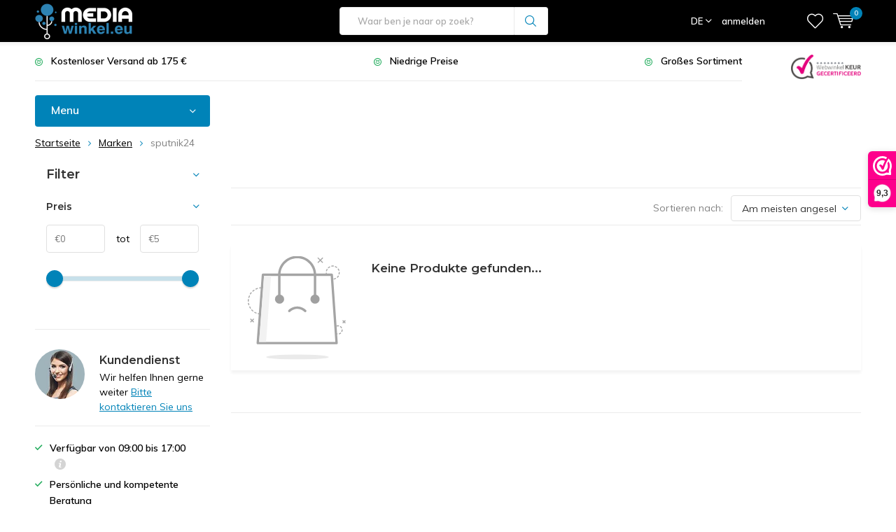

--- FILE ---
content_type: text/html;charset=utf-8
request_url: https://www.mediawinkel.eu/de/brands/sputnik24/
body_size: 21528
content:
<!doctype html>
<html lang="de" class="menu-up">
	<head>
                <!-- Lightspeed Netherlands B.V. -->   
<meta charset="utf-8"/>
<link rel="canonical" href="https://www.mediawinkel.eu/de/brands/sputnik24/"/>
<meta name="robots" content="noindex, follow"/>
	   
<link rel="alternate" href="https://www.mediawinkel.eu/index.rss" type="application/rss+xml" title="Nieuwe producten"/>
<meta name="robots" content="noodp,noydir"/>
<meta property="og:url" content="https://www.mediawinkel.eu/de/brands/sputnik24/?source=facebook"/>
<meta property="og:site_name" content="Mediawinkel"/>

   
<meta property="og:title" content="Mediawinkel.eu - Mediawinkel"/>
<meta property="og:description" content="Mediawinkel.eu kopen doe je bij Mediawinkel. ✅ Razendsnelle bezorging ✅ Lage prijzen ✅ Niet goed geld terug garantie!"/>
    
<meta name="google-site-verification" content="sWQBv3uhG1cBjvKORokHrOlkwHfGMRky5Qhr2oZnl1U"/>
    
<meta name="google-site-verification" content="4p35lN2J7SUPRv5nSchgtKF93oWDmFHvh7kkKyLpqJ8"/>
    
<meta name="google-site-verification" content="sWQBv3uhG1cBjvKORokHrOlkwHfGMRky5Qhr2oZnl1U"/>
<!--[if lt IE 9]>
<script src="https://cdn.webshopapp.com/assets/html5shiv.js?2018-01-09"></script>
<![endif]-->
<!-- Lightspeed Netherlands B.V. - End Custom head by Molders Media B.V. -->		<meta http-equiv="x-ua-compatible" content="ie=edge">
   
<title>Mediawinkel.eu kopen - Mediawinkel</title>
<meta name="description" content="Mediawinkel.eu kopen doe je bij Mediawinkel. ✅ Razendsnelle bezorging ✅ Lage prijzen ✅ Niet goed geld terug garantie!"/>
		<meta name="theme-color" content="#ffffff">
		<meta name="MobileOptimized" content="320">
		<meta name="HandheldFriendly" content="true">
		<meta name="viewport" content="width=device-width, initial-scale=1, initial-scale=1, minimum-scale=1, maximum-scale=1, user-scalable=no">
    <link async href='//fonts.googleapis.com/css?family=Muli:400,300,500,600,700,800,900' rel='stylesheet' type='text/css'>
    <link async href='//fonts.googleapis.com/css?family=Montserrat:400,300,500,600,700,800,900' rel='stylesheet' type='text/css'>
    <link rel="stylesheet" async media="screen" href="https://cdn.webshopapp.com/shops/101698/themes/150977/assets/main-minified.css?20250926205237">
		    <link rel="stylesheet" async href="https://cdn.webshopapp.com/shops/101698/themes/150977/assets/settings.css?20250926205237" />
		<script src="https://ajax.googleapis.com/ajax/libs/jquery/1.9.1/jquery.min.js"></script>
		<link rel="icon" type="image/x-icon" href="https://cdn.webshopapp.com/shops/101698/themes/150977/assets/favicon.ico?20250711130641">
		<link rel="apple-touch-icon" href="https://cdn.webshopapp.com/shops/101698/themes/150977/assets/favicon.ico?20250711130641">
		<meta property="og:title" content="Mediawinkel.eu">
		<meta property="og:type" content="website"> 
		<meta property="og:description" content="Mediawinkel.eu Ihr Spezialist für Marine, Angeln, Outdoor-Ausrüstung, Mobilkommunikation, Hardware und Audioartikel! Entdecken Sie sie hier.">
		<meta property="og:site_name" content="Mediawinkel.eu">
		<meta property="og:url" content="https://www.mediawinkel.eu/">
		<meta property="og:image" content="https://cdn.webshopapp.com/shops/101698/themes/150977/assets/banner-1.jpg?20250711130641">
    		<script type="application/ld+json">
			{
				"@context": "http://schema.org/",
				"@type": "Organization",
				"url": "https://www.mediawinkel.eu/de/",
				"name": "Mediawinkel.eu",
				"legalName": "Mediawinkel.eu",
				"description": "Mediawinkel.eu Ihr Spezialist für Marine, Angeln, Outdoor-Ausrüstung, Mobilkommunikation, Hardware und Audioartikel! Entdecken Sie sie hier.",
				"logo": "https://cdn.webshopapp.com/shops/101698/themes/150977/assets/logo.png?20250711130641",
				"image": "https://cdn.webshopapp.com/shops/101698/themes/150977/assets/banner-1.jpg?20250711130641",
				"contactPoint": {
					"@type": "ContactPoint",
					"contactType": "Customer service",
					"telephone": "+31 (0)6 41453612"
				},
				"address": {
					"@type": "PostalAddress",
					"streetAddress": "",
					"addressLocality": "",
					"addressRegion": "",
					"postalCode": "",
					"addressCountry": ""
				}
			}
		</script>
    
    <meta name="google-site-verification" content="HG2CrBdeM388XiU5O8u_jY1VmSOw33xct7lyMGVCyMY" />
    
	</head>
	<body>
    
    <div class="modal-backdrop ct-form-modal hidden"></div>
<div class="modal-container ct-form-modal hidden">
    <div class="modal-content">
        <h3>Vraag offerte aan</h3>
        <div class="close">
            <i class="icon-x"></i>
        </div>
        <div id="offer-form">
            <form action="https://api.seo-app.nl/apps/easy-form/forms/eyJpdiI6IitycDFZdGRCaXkybmRneHk3WGJoZnc9PSIsInZhbHVlIjoiUGd0YUhCSnNLUldvekwrMTZaQ3BuUT09IiwibWFjIjoiZDUwYTEyMGFjNDU4ZWU4ZGJmYjBiNWI5NGI0MDMxMmE0MjljYzc3NjZiYThiN2FhZmMzMmRmOTkxYzNhMTE5NiJ9/store-submission">
                <div class="form-group row">
                    <label for="offer-form-name" class="col-form-label col-lg-4 col-md-12">Uw naam</label>
                    <div class="col-lg-8 col-md-12">
                        <input name="field[E13C3641-9E45-42D5-B9A5-D70FB048AF65]" type="text" id="offer-form-name" class="form-control">
                    </div>
                    <div class="col-lg-8 col-md-12 offset-md-4 form-error">
                        Het veld naam is verplicht!
                    </div>
                </div>
                <div class="form-group row">
                    <label for="offer-form-phone" class="col-form-label col-lg-4 col-md-12">Telefoonnummer</label>
                    <div class="col-lg-8 col-md-12">
                        <input name="field[478C0FFA-B20D-F6CE-6E92-4E87BD60FAD4]" type="text" id="offer-form-phone" class="form-control">
                    </div>
                    <div class="col-lg-8 col-md-12 offset-md-4 form-error">
                        Het veld telefoonnummer is verplicht!
                    </div>
                </div>
                <div class="form-group row">
                    <label for="offer-form-email" class="col-form-label col-lg-4 col-md-12">E-mail</label>
                    <div class="col-lg-8 col-md-12">
                        <input name="field[29519B63-8185-8182-FE2D-0DD6C67265D6]" type="text" id="offer-form-email" class="form-control">
                    </div>
                    <div class="col-lg-8 col-md-12 offset-md-4 form-error">
                        Het veld e-mail is verplicht!
                    </div>
                </div>
                <div class="form-group row">
                    <label for="offer-form-company" class="col-form-label col-lg-4 col-md-12">Bedrijfsnaam</label>
                    <div class="col-lg-8 col-md-12">
                        <input name="field[3040E15B-9F23-C8B1-5E3C-13AD633A3B6E]" type="text" id="offer-form-company" class="form-control">
                    </div>
                    <div class="col-lg-8 col-md-12 offset-md-4 form-error">
                        Het veld bedrijfsnaam is verplicht!
                    </div>
                </div>
                <div class="form-group row">
                    <label for="offer-form-quantity" class="col-form-label col-lg-4 col-md-12">Aantal stuks</label>
                    <div class="col-lg-8 col-md-12">
                        <input name="field[12ACCFC2-E6AB-DCFE-7676-CF58A4F11D81]" type="text" id="offer-form-quantity" class="form-control" value="1">
                    </div>
                    <div class="col-lg-8 col-md-12 offset-md-4 form-error">
                        Het veld aantal is verplicht!
                    </div>
                </div>
              
              <div class="form-group row ignore">
                    <label for="offer-form-comment" class="col-form-label col-lg-4 col-md-12">Vraag/Opmerking</label>
                    <div class="col-lg-8 col-md-12">
                        <textarea name="field[F9E82137-EF36-19EE-AB5D-8C2946B7C087]" type="text" id="offer-form-comment" class="form-control" value="1"></textarea>
                    </div>
                </div>
                
                <input type="hidden" name="field[6B130B38-5E7D-808D-D06E-0A56B93D2479]" value="">
                <input type="hidden" name="field[DDB076EE-8DE0-A49E-D65E-4CEE994F99EF]" value="">
                <input type="hidden" name="field[4808F723-D09A-4D22-4B59-AA4350E1443C]" value="https://www.mediawinkel.eu/de/">
                <input type="hidden" name="field[28CC4A20-410B-F7BC-32BF-6F639A36FC80]" value="//">

                <div class="form-group row ignore">
                    <div class="col-md-12">
                        <button id="submit-form" type="button" class="btn btn-success btn-block">Offerte aanvragen</button>
                    </div>
                </div>
            </form>


        </div>
        <div class="alert alert-success mb-0 hidden" id="form-request-success">
            Bedankt voor je aanvraag. Wij komen hier zo spoedig mogelijk op terug met een passend voorstel. Mochten er tussentijds vragen zijn neem contact met ons op via
            <a href="/cdn-cgi/l/email-protection#cba2a5ada48ba6aeafa2aabca2a5a0aea7e5aebe"><span class="__cf_email__" data-cfemail="b5dcdbd3daf5d8d0d1dcd4c2dcdbded0d99bd0c0">[email&#160;protected]</span></a>.
        </div>
    </div>
</div>

<style>
    .modal-backdrop {
        background: rgba(0, 0, 0, .5);
        position: fixed;
        top: 0;
        left: 0;
        bottom: 0;
        right: 0;
        width: 100%;
        height: 100%;
        z-index: 10000;
    }

    .modal-container {
        position: fixed;
        top: 0;
        left: 0;
        bottom: 0;
        right: 0;
        width: 100%;
        height: 100%;
        z-index: 100001;
        overflow: scroll;
    }

    .modal-container .close {
        position: absolute;
        top: 30px;
        right: 30px;

    }
    .modal-container .modal-content {
        position: absolute;
        top: 50%;
        left: 50%;
        transform: translate(-50%, -50%);
        background: rgb(255, 255, 255);
        z-index: 10001;
        width: 100%;
        padding: 30px;
        border-bottom: 2px solid #8CA5A5;
        max-width: 740px;
        height: auto;
        overflow: scroll;
    }
  
  #offer-form .form-group.row {
  	margin-top: 20px;
  }
#offer-form .form-error {
	display: none;
  color: #a00000;
}

#offer-form .has-error input, #offer-form .has-error select, #offer-form .has-error textarea {
	
  border: 1px solid #a00000;
}

#offer-form .has-error .form-error {
	display: block;
}
  
  .hidden {
  	display: none;
  }
</style>    
        
        
		<div id="root">
    
              
        

<header id="top">
  <p id="logo">
    <a href="https://www.mediawinkel.eu/de/" accesskey="h">
    <img class="desktop-only" src="https://ls.codetech.nl/shops/101698/themes/150977/assets/logo.png?20250711130641" alt="Mediawinkel.eu" width="190" height="60">
    <img class="desktop-hide" src="https://ls.codetech.nl/shops/101698/themes/150977/assets/logo-mobile.png?20250711130641" alt="Mediawinkel.eu" width="190" height="60">
    </a>
  </p>
  <nav id="skip">
    <ul>
      <li><a href="#nav" accesskey="n">Skip to navigation (n)</a></li>
      <li><a href="#content" accesskey="c">Skip to content (c)</a></li>
      <li><a href="#footer" accesskey="f">Skip to footer (f)</a></li>
    </ul>
  </nav>
  <nav id="nav">
    <ul>
      <li><a accesskey="1" href=""></a> <em>(1)</em></li>
      <li><a accesskey="2" href=""></a> <em>(2)</em></li>
    </ul>
    <form action="https://www.mediawinkel.eu/de/search/" method="post" id="formSearch" class="untouched">
      <h5>Suchen</h5>
      <p>
        <label for="q">Waar ben je naar op zoek?</label>
        <input type="search" id="search-q" name="q" value="" placeholder="Waar ben je naar op zoek?" autocomplete="off">
      </p>
      
      <p><button type="submit" title="Suchen">Suchen</button></p>
      <ul class="list-cart">
				      </ul>     
    </form>
    <ul>
            <li class="language">
        <a accesskey="3" href="./">DE</a> 
        <em>(3)</em>
        <ul>
                    <li ><a href="https://www.mediawinkel.eu/nl/go/category/"  title="Nederlands" lang="nl">Nederlands</a></li>
                    <li class="active"><a href="https://www.mediawinkel.eu/de/go/category/"  title="Deutsch" lang="de">Deutsch</a></li>
                    <li ><a href="https://www.mediawinkel.eu/en/go/category/"  title="English" lang="en">English</a></li>
                  </ul>
      </li>
                  <li class="search">
        <a accesskey="5" href="./">
          <i class="icon-zoom"></i> 
          <span>Suchen</span>
        </a>
        <em>(5)</em>
      </li>
      <!--<li class="compare mobile-only">
        <a accesskey="5" href="./">
          <i class="icon-chart"></i>
          <span>vergelijk</span>
        </a>
        <em>(5)</em>
      </li>-->
            <li class="user">
        <a accesskey="6" href="https://www.mediawinkel.eu/de/account/login/">
          <i class="icon-user-outline"></i> 
          anmelden
        </a> 
        <em>(6)</em>
        <div>
          <div class="double">
            <form method="post" id="formLogin" action="https://www.mediawinkel.eu/de/account/loginPost/?return=https://www.mediawinkel.eu/de/brands/sputnik24/">
              <h5>anmelden</h5>
              <p>
                <label for="formLoginEmail">E-Mail-Adresse</label>
                <input type="email" id="formLoginEmail" name="email" placeholder="E-Mail-Adresse" autocomplete='email' required>
              </p>
              <p>
                <label for="formLoginPassword">Passwort</label>
                <input type="password" id="formLoginPassword" name="password" placeholder="Passwort" autocomplete="current-password" required>
                <a href="https://www.mediawinkel.eu/de/account/password/">Passwort vergessen?</a>
              </p>
              <p>
                <input type="hidden" name="key" value="72904010004b0f8f0ea9266bc83b0e6a" />
            		<input type="hidden" name="type" value="login" />
                <button type="submit" onclick="$('#formLogin').submit(); return false;">anmelden</button>
              </p>
            </form>
            <div>
              <h5>Neukunde?</h5>
              <ul class="list-checks">
                <li>Alle Ihre Bestellungen und Rücksendungen an einem Ort</li>
                <li>Der Bestellvorgang ist noch schneller</li>
                <li>Ihr Einkaufswagen wird immer und überall gespeichert</li>
              </ul>
              <p class="link-btn"><a class="a" href="https://www.mediawinkel.eu/de/account/register/">Benutzerkonto anlegen</a></p>
                          </div>
          </div>
        </div>
      </li>
            <li class="menu">
        <a accesskey="7" href="./">
          <i class="icon-menu"></i>
          Menu
        </a>
        <em>(7)</em>
      </li>
            <li class="favorites br">
        <a accesskey="8" href="https://www.mediawinkel.eu/de/account/wishlist/">
          <i class="icon-heart-outline"></i> 
          <span>wishlist</span>
        </a> 
      </li>
            <li class="cart">
        <a accesskey="9" href="./">
          <i class="icon-cart"></i> 
          <span>Ihr Warenkorb</span> 
          <span class="qty">0</span>
        </a> 
        <em>(9)</em>
        <div>
          <h5>Mein Warenkorb</h5>
                    <ul class="list-cart">
            <li>
              <a href="https://www.mediawinkel.eu/de/session/back/">
                <span class="img"><img src="https://cdn.webshopapp.com/shops/101698/themes/150977/assets/empty-cart.svg?20250926205237" alt="Empty cart" width="43" height="46"></span>
                <span class="title">Keine Produkte gefunden...</span>
                <span class="desc">Es sind keine Produkte in Ihrem Warenkorb. Vielleicht ist der Artikel, den Sie gewählt haben ausverkauft.</span>
              </a>
            </li>
          </ul>
                            </div>
      </li>
    </ul>
        <div class="nav-main">
      <ul>
        <li><a>Menu</a>
          <ul>
                        <li><a href="https://www.mediawinkel.eu/de/antennen/">
              <span class="img"><img src="https://ls.codetech.nl/shops/101698/files/143578811/64x44x2/antennen.jpg" alt="Antennen" width="32" height="22"></span>Antennen</a>
                            <ul>
                <li class="strong"><a href="https://www.mediawinkel.eu/de/antennen/">Antennen</a></li>
                                <li><a href="https://www.mediawinkel.eu/de/antennen/antennenkabel/">Antennenkabel</a>
                                  </li>
                                <li><a href="https://www.mediawinkel.eu/de/antennen/stuetzantenne/">Stützantenne</a>
                                  </li>
                                <li><a href="https://www.mediawinkel.eu/de/antennen/aussenantennen/">Außenantennen</a>
                                  </li>
                                <li><a href="https://www.mediawinkel.eu/de/antennen/gps-antennen/">GPS-Antennen</a>
                                  </li>
                                <li><a href="https://www.mediawinkel.eu/de/antennen/iridiumantennen/">Iridiumantennen</a>
                                  </li>
                                <li><a href="https://www.mediawinkel.eu/de/antennen/lte-antennen/">LTE-Antennen</a>
                                  </li>
                                <li><a href="https://www.mediawinkel.eu/de/antennen/satellitenschuesseln/">Satellitenschüsseln</a>
                                  </li>
                                <li><a href="https://www.mediawinkel.eu/de/antennen/sma-kabel/">SMA-Kabel</a>
                                  </li>
                                <li><a href="https://www.mediawinkel.eu/de/antennen/stecker-und-anschluesse/">Stecker und Anschlüsse</a>
                                  </li>
                                <li><a href="https://www.mediawinkel.eu/de/antennen/vandalensichere-antennen/">Vandalensichere Antennen</a>
                                  </li>
                                <li><a href="https://www.mediawinkel.eu/de/antennen/ukw-antennen/">UKW-Antennen</a>
                                  </li>
                                <li><a href="https://www.mediawinkel.eu/de/antennen/wifi-antennen/">WIFI-Antennen</a>
                                  </li>
                                <li><a href="https://www.mediawinkel.eu/de/antennen/kabelverschraubungen/">Kabelverschraubungen</a>
                                  </li>
                              </ul>
                          </li>
                        <li><a href="https://www.mediawinkel.eu/de/audio-und-video/">
              <span class="img"><img src="https://ls.codetech.nl/shops/101698/files/50007036/64x44x2/audio-und-video.jpg" alt="Audio und Video" width="32" height="22"></span>Audio und Video</a>
                            <ul>
                <li class="strong"><a href="https://www.mediawinkel.eu/de/audio-und-video/">Audio und Video</a></li>
                                <li><a href="https://www.mediawinkel.eu/de/audio-und-video/audio-kontaktreiniger/">Audio-Kontaktreiniger</a>
                                  </li>
                                <li><a href="https://www.mediawinkel.eu/de/audio-und-video/audio-kabel/">Audio Kabel</a>
                                    <ul>
                    <li class="strong"><a href="https://www.mediawinkel.eu/de/audio-und-video/audio-kabel/">Audio Kabel</a></li>
                                        <li><a href="https://www.mediawinkel.eu/de/audio-und-video/audio-kabel/xlr-stecker/">XLR-Stecker</a>
                                          </li>
                                        <li><a href="https://www.mediawinkel.eu/de/audio-und-video/audio-kabel/rca-cinch-stecker/">RCA-Cinch-Stecker</a>
                                          </li>
                                        <li><a href="https://www.mediawinkel.eu/de/audio-und-video/audio-kabel/klinke/">Klinke</a>
                                          </li>
                                        <li><a href="https://www.mediawinkel.eu/de/audio-und-video/audio-kabel/d-sub-stecker/">D-Sub-Stecker</a>
                                          </li>
                                        <li><a href="https://www.mediawinkel.eu/de/audio-und-video/audio-kabel/midi-din-stecker/">Midi-Din-Stecker</a>
                                          </li>
                                      </ul>
                                  </li>
                                <li><a href="https://www.mediawinkel.eu/de/audio-und-video/audiomixer/">Audiomixer</a>
                                  </li>
                                <li><a href="https://www.mediawinkel.eu/de/audio-und-video/audio-wartungsprodukte/">Audio-Wartungsprodukte</a>
                                  </li>
                                <li><a href="https://www.mediawinkel.eu/de/audio-und-video/kopfhoerer-ohrpolster/">Kopfhörer Ohrpolster</a>
                                  </li>
                                <li><a href="https://www.mediawinkel.eu/de/audio-und-video/soundkarten/">Soundkarten</a>
                                  </li>
                                <li><a href="https://www.mediawinkel.eu/de/audio-und-video/mikrofone/">Mikrofone</a>
                                  </li>
                                <li><a href="https://www.mediawinkel.eu/de/audio-und-video/aufzeichnungssysteme/">Aufzeichnungssysteme</a>
                                  </li>
                                <li><a href="https://www.mediawinkel.eu/de/audio-und-video/zubehoer/">Zubehör</a>
                                  </li>
                                <li><a href="https://www.mediawinkel.eu/de/audio-und-video/lautsprecher-und-kopfhoerer/">Lautsprecher und Kopfhörer</a>
                                  </li>
                              </ul>
                          </li>
                        <li><a href="https://www.mediawinkel.eu/de/computer-und-peripheriegeraete/">
              <span class="img"><img src="https://ls.codetech.nl/shops/101698/files/232895960/64x44x2/computer-und-peripheriegeraete.jpg" alt="Computer und Peripheriegeräte" width="32" height="22"></span>Computer und Peripheriegeräte</a>
                            <ul>
                <li class="strong"><a href="https://www.mediawinkel.eu/de/computer-und-peripheriegeraete/">Computer und Peripheriegeräte</a></li>
                                <li><a href="https://www.mediawinkel.eu/de/computer-und-peripheriegeraete/sicherheitssoftware/">Sicherheitssoftware</a>
                                  </li>
                                <li><a href="https://www.mediawinkel.eu/de/computer-und-peripheriegeraete/computerkabel/">Computerkabel</a>
                                  </li>
                                <li><a href="https://www.mediawinkel.eu/de/computer-und-peripheriegeraete/computerfans/">Computerfans</a>
                                  </li>
                                <li><a href="https://www.mediawinkel.eu/de/computer-und-peripheriegeraete/computermaeuse/">Computermäuse</a>
                                  </li>
                                <li><a href="https://www.mediawinkel.eu/de/computer-und-peripheriegeraete/externer-speicher-und-speichermedien/">Externer Speicher und Speichermedien</a>
                                  </li>
                                <li><a href="https://www.mediawinkel.eu/de/computer-und-peripheriegeraete/monitor-unterstuetzt/">Monitor unterstützt</a>
                                  </li>
                                <li><a href="https://www.mediawinkel.eu/de/computer-und-peripheriegeraete/notstrom/">Notstrom</a>
                                  </li>
                                <li><a href="https://www.mediawinkel.eu/de/computer-und-peripheriegeraete/pc-tastaturen/">PC Tastaturen</a>
                                  </li>
                                <li><a href="https://www.mediawinkel.eu/de/computer-und-peripheriegeraete/3d-drucker/">3D Drucker</a>
                                  </li>
                              </ul>
                          </li>
                        <li><a href="https://www.mediawinkel.eu/de/marine-angeln/">
              <span class="img"><img src="https://ls.codetech.nl/shops/101698/files/237150290/64x44x2/marine-angeln.jpg" alt="Marine &amp; Angeln" width="32" height="22"></span>Marine &amp; Angeln</a>
                            <ul>
                <li class="strong"><a href="https://www.mediawinkel.eu/de/marine-angeln/">Marine &amp; Angeln</a></li>
                                <li><a href="https://www.mediawinkel.eu/de/marine-angeln/bootskommunikation/">Bootskommunikation</a>
                                    <ul>
                    <li class="strong"><a href="https://www.mediawinkel.eu/de/marine-angeln/bootskommunikation/">Bootskommunikation</a></li>
                                        <li><a href="https://www.mediawinkel.eu/de/marine-angeln/bootskommunikation/ais/">AIS </a>
                                          </li>
                                        <li><a href="https://www.mediawinkel.eu/de/marine-angeln/bootskommunikation/bootsantennen/">Bootsantennen</a>
                                          </li>
                                        <li><a href="https://www.mediawinkel.eu/de/marine-angeln/bootskommunikation/antennenhalterungen-fuer-boote/">Antennenhalterungen für Boote</a>
                                          </li>
                                        <li><a href="https://www.mediawinkel.eu/de/marine-angeln/bootskommunikation/boot-router/">Boot router</a>
                                          </li>
                                        <li><a href="https://www.mediawinkel.eu/de/marine-angeln/bootskommunikation/marifons/">Marifons</a>
                                          </li>
                                        <li><a href="https://www.mediawinkel.eu/de/marine-angeln/bootskommunikation/ukw-funkzubehoer/">UKW-Funkzubehör</a>
                                          </li>
                                        <li><a href="https://www.mediawinkel.eu/de/marine-angeln/bootskommunikation/walkie-talkies/">Walkie-talkies</a>
                                          </li>
                                        <li><a href="https://www.mediawinkel.eu/de/marine-angeln/bootskommunikation/satellitenschuesseln/">Satellitenschüsseln</a>
                                          </li>
                                        <li><a href="https://www.mediawinkel.eu/de/marine-angeln/bootskommunikation/test-ausruestung/">Test ausrüstung</a>
                                          </li>
                                      </ul>
                                  </li>
                                <li><a href="https://www.mediawinkel.eu/de/marine-angeln/bootsmotoren/">Bootsmotoren</a>
                                    <ul>
                    <li class="strong"><a href="https://www.mediawinkel.eu/de/marine-angeln/bootsmotoren/">Bootsmotoren</a></li>
                                        <li><a href="https://www.mediawinkel.eu/de/marine-angeln/bootsmotoren/batterien/">Batterien</a>
                                          </li>
                                        <li><a href="https://www.mediawinkel.eu/de/marine-angeln/bootsmotoren/batterieladegeraete/">Batterieladegeräte</a>
                                          </li>
                                        <li><a href="https://www.mediawinkel.eu/de/marine-angeln/bootsmotoren/batteriezubehoer/">Batteriezubehör</a>
                                          </li>
                                        <li><a href="https://www.mediawinkel.eu/de/marine-angeln/bootsmotoren/anoden/">Anoden</a>
                                          </li>
                                        <li><a href="https://www.mediawinkel.eu/de/marine-angeln/bootsmotoren/trolling-motor/">Trolling-Motor</a>
                                          </li>
                                        <li><a href="https://www.mediawinkel.eu/de/marine-angeln/bootsmotoren/zubehoer-fuer-trolling-motoren/">Zubehör für Trolling-Motoren</a>
                                          </li>
                                        <li><a href="https://www.mediawinkel.eu/de/marine-angeln/bootsmotoren/kuehlwasserpumpen/">Kühlwasserpumpen</a>
                                          </li>
                                        <li><a href="https://www.mediawinkel.eu/de/marine-angeln/bootsmotoren/motorschnittstellenanschluesse/">Motorschnittstellenanschlüsse</a>
                                          </li>
                                        <li><a href="https://www.mediawinkel.eu/de/marine-angeln/bootsmotoren/motorsteuerung/">Motorsteuerung</a>
                                          </li>
                                        <li><a href="https://www.mediawinkel.eu/de/marine-angeln/bootsmotoren/motorwartung/">Motorwartung</a>
                                          </li>
                                        <li><a href="https://www.mediawinkel.eu/de/marine-angeln/bootsmotoren/wasserfilter/">Wasserfilter</a>
                                          </li>
                                      </ul>
                                  </li>
                                <li><a href="https://www.mediawinkel.eu/de/marine-angeln/bootsnavigation/">Bootsnavigation</a>
                                    <ul>
                    <li class="strong"><a href="https://www.mediawinkel.eu/de/marine-angeln/bootsnavigation/">Bootsnavigation</a></li>
                                        <li><a href="https://www.mediawinkel.eu/de/marine-angeln/bootsnavigation/fernbedienungen/">Fernbedienungen</a>
                                          </li>
                                        <li><a href="https://www.mediawinkel.eu/de/marine-angeln/bootsnavigation/gps-boot/">GPS-Boot</a>
                                          </li>
                                        <li><a href="https://www.mediawinkel.eu/de/marine-angeln/bootsnavigation/bootsinstrumente/">Bootsinstrumente</a>
                                          </li>
                                        <li><a href="https://www.mediawinkel.eu/de/marine-angeln/bootsnavigation/bootsradargeraete/">Bootsradargeräte</a>
                                          </li>
                                        <li><a href="https://www.mediawinkel.eu/de/marine-angeln/bootsnavigation/radarzubehoer-fuer-boote/">Radarzubehör für Boote</a>
                                          </li>
                                        <li><a href="https://www.mediawinkel.eu/de/marine-angeln/bootsnavigation/marine-software/">Marine-Software</a>
                                          </li>
                                        <li><a href="https://www.mediawinkel.eu/de/marine-angeln/bootsnavigation/navigationslichter/">Navigationslichter</a>
                                          </li>
                                        <li><a href="https://www.mediawinkel.eu/de/marine-angeln/bootsnavigation/schiffskompasse/">Schiffskompasse</a>
                                          </li>
                                        <li><a href="https://www.mediawinkel.eu/de/marine-angeln/bootsnavigation/autopiloten/">Autopiloten</a>
                                          </li>
                                        <li><a href="https://www.mediawinkel.eu/de/marine-angeln/bootsnavigation/lenkzylinder/">Lenkzylinder</a>
                                          </li>
                                        <li><a href="https://www.mediawinkel.eu/de/marine-angeln/bootsnavigation/steuerkabel/">Steuerkabel</a>
                                          </li>
                                        <li><a href="https://www.mediawinkel.eu/de/marine-angeln/bootsnavigation/lenkpumpen/">Lenkpumpen</a>
                                          </li>
                                      </ul>
                                  </li>
                                <li><a href="https://www.mediawinkel.eu/de/marine-angeln/bootsausruestung/">Bootsausrüstung</a>
                                    <ul>
                    <li class="strong"><a href="https://www.mediawinkel.eu/de/marine-angeln/bootsausruestung/">Bootsausrüstung</a></li>
                                        <li><a href="https://www.mediawinkel.eu/de/marine-angeln/bootsausruestung/bilgenpumpe/">Bilgenpumpe</a>
                                          </li>
                                        <li><a href="https://www.mediawinkel.eu/de/marine-angeln/bootsausruestung/kameras-an-bord/">Kameras an Bord</a>
                                          </li>
                                        <li><a href="https://www.mediawinkel.eu/de/marine-angeln/bootsausruestung/bootssensoren/">Bootssensoren</a>
                                          </li>
                                        <li><a href="https://www.mediawinkel.eu/de/marine-angeln/bootsausruestung/kessel/">Kessel</a>
                                          </li>
                                        <li><a href="https://www.mediawinkel.eu/de/marine-angeln/bootsausruestung/decktransit/">Decktransit</a>
                                          </li>
                                        <li><a href="https://www.mediawinkel.eu/de/marine-angeln/bootsausruestung/marine-audio/">Marine-Audio</a>
                                          </li>
                                        <li><a href="https://www.mediawinkel.eu/de/marine-angeln/bootsausruestung/wechselrichter/">Wechselrichter </a>
                                          </li>
                                        <li><a href="https://www.mediawinkel.eu/de/marine-angeln/bootsausruestung/ram-mounts/">Ram Mounts</a>
                                          </li>
                                        <li><a href="https://www.mediawinkel.eu/de/marine-angeln/bootsausruestung/rettungsausruestung/">Rettungsausrüstung</a>
                                          </li>
                                        <li><a href="https://www.mediawinkel.eu/de/marine-angeln/bootsausruestung/schalttafeln/">Schalttafeln</a>
                                          </li>
                                        <li><a href="https://www.mediawinkel.eu/de/marine-angeln/bootsausruestung/outdoor-marine-fernglas/">Outdoor / Marine-Fernglas</a>
                                          </li>
                                        <li><a href="https://www.mediawinkel.eu/de/marine-angeln/bootsausruestung/scotty/">Scotty</a>
                                          </li>
                                        <li><a href="https://www.mediawinkel.eu/de/marine-angeln/bootsausruestung/sonarmodule/">Sonarmodule</a>
                                          </li>
                                        <li><a href="https://www.mediawinkel.eu/de/marine-angeln/bootsausruestung/talon-anker/">Talon-Anker</a>
                                          </li>
                                        <li><a href="https://www.mediawinkel.eu/de/marine-angeln/bootsausruestung/toiletten/">Toiletten</a>
                                          </li>
                                        <li><a href="https://www.mediawinkel.eu/de/marine-angeln/bootsausruestung/toilettenteile/">Toilettenteile</a>
                                          </li>
                                        <li><a href="https://www.mediawinkel.eu/de/marine-angeln/bootsausruestung/wasserpumpen/">Wasserpumpen</a>
                                          </li>
                                        <li><a href="https://www.mediawinkel.eu/de/marine-angeln/bootsausruestung/zubehoer-fuer-wasserpumpen/">Zubehör für Wasserpumpen</a>
                                          </li>
                                        <li><a href="https://www.mediawinkel.eu/de/marine-angeln/bootsausruestung/wasserreinigung/">Wasserreinigung</a>
                                          </li>
                                        <li><a href="https://www.mediawinkel.eu/de/marine-angeln/bootsausruestung/heizung/">Heizung</a>
                                            <ul>
                        <li class="strong"><a href="https://www.mediawinkel.eu/de/marine-angeln/bootsausruestung/heizung/">Heizung</a></li>
                                                <li><a href="https://www.mediawinkel.eu/de/marine-angeln/bootsausruestung/heizung/ofen/">Ofen</a></li>
                                                <li><a href="https://www.mediawinkel.eu/de/marine-angeln/bootsausruestung/heizung/ersatzteile-fuer-kocher/">Ersatzteile für Kocher</a></li>
                                                <li><a href="https://www.mediawinkel.eu/de/marine-angeln/bootsausruestung/heizung/brennstoff-fuer-kocher/">Brennstoff für Kocher</a></li>
                                              </ul>
                                          </li>
                                        <li><a href="https://www.mediawinkel.eu/de/marine-angeln/bootsausruestung/solarplatten/">Solarplatten</a>
                                          </li>
                                      </ul>
                                  </li>
                                <li><a href="https://www.mediawinkel.eu/de/marine-angeln/brandschutzprodukte/">Brandschutzprodukte</a>
                                  </li>
                                <li><a href="https://www.mediawinkel.eu/de/marine-angeln/fishfinders/">Fishfinders</a>
                                    <ul>
                    <li class="strong"><a href="https://www.mediawinkel.eu/de/marine-angeln/fishfinders/">Fishfinders</a></li>
                                        <li><a href="https://www.mediawinkel.eu/de/marine-angeln/fishfinders/deeper-fishfinders/">Deeper fishfinders</a>
                                          </li>
                                        <li><a href="https://www.mediawinkel.eu/de/marine-angeln/fishfinders/garmin-echomap-plus/">Garmin Echomap Plus</a>
                                          </li>
                                        <li><a href="https://www.mediawinkel.eu/de/marine-angeln/fishfinders/garmin-echomap-ultra/"> Garmin Echomap Ultra</a>
                                          </li>
                                        <li><a href="https://www.mediawinkel.eu/de/marine-angeln/fishfinders/garmin-echomap-uhd/">Garmin ECHOMAP UHD</a>
                                          </li>
                                        <li><a href="https://www.mediawinkel.eu/de/marine-angeln/fishfinders/garmin-gpsmap/">Garmin GPSMAP</a>
                                          </li>
                                        <li><a href="https://www.mediawinkel.eu/de/marine-angeln/fishfinders/garmin-striker/">Garmin Striker</a>
                                          </li>
                                        <li><a href="https://www.mediawinkel.eu/de/marine-angeln/fishfinders/garmin-striker-plus/">Garmin Striker Plus</a>
                                          </li>
                                        <li><a href="https://www.mediawinkel.eu/de/marine-angeln/fishfinders/humminbird-apex/">Humminbird Apex</a>
                                          </li>
                                        <li><a href="https://www.mediawinkel.eu/de/marine-angeln/fishfinders/humminbird-helix/">Humminbird Helix</a>
                                          </li>
                                        <li><a href="https://www.mediawinkel.eu/de/marine-angeln/fishfinders/humminbird-piranhamax/">Humminbird Piranhamax</a>
                                          </li>
                                        <li><a href="https://www.mediawinkel.eu/de/marine-angeln/fishfinders/humminbird-solix/">Humminbird Solix</a>
                                          </li>
                                        <li><a href="https://www.mediawinkel.eu/de/marine-angeln/fishfinders/lowrance-elite-fs/">Lowrance Elite FS</a>
                                          </li>
                                        <li><a href="https://www.mediawinkel.eu/de/marine-angeln/fishfinders/lowrance-hds/">Lowrance HDS</a>
                                          </li>
                                        <li><a href="https://www.mediawinkel.eu/de/marine-angeln/fishfinders/lowrance-hook-2/">Lowrance Hook 2</a>
                                          </li>
                                        <li><a href="https://www.mediawinkel.eu/de/marine-angeln/fishfinders/lowrance-hook-reveal/">Lowrance Hook Reveal</a>
                                          </li>
                                        <li><a href="https://www.mediawinkel.eu/de/marine-angeln/fishfinders/raymarine-axiom/">Raymarine Axiom</a>
                                          </li>
                                        <li><a href="https://www.mediawinkel.eu/de/marine-angeln/fishfinders/raymarine-axiom-pro/">Raymarine Axiom Pro</a>
                                          </li>
                                        <li><a href="https://www.mediawinkel.eu/de/marine-angeln/fishfinders/raymarine-dragonfly/">Raymarine Dragonfly</a>
                                          </li>
                                        <li><a href="https://www.mediawinkel.eu/de/marine-angeln/fishfinders/raymarine-element/">Raymarine Element</a>
                                          </li>
                                        <li><a href="https://www.mediawinkel.eu/de/marine-angeln/fishfinders/simrad-s2000/">Simrad S2000 </a>
                                          </li>
                                        <li><a href="https://www.mediawinkel.eu/de/marine-angeln/fishfinders/zubehoer/">Zubehör</a>
                                          </li>
                                      </ul>
                                  </li>
                                <li><a href="https://www.mediawinkel.eu/de/marine-angeln/kartenplotter/">Kartenplotter</a>
                                    <ul>
                    <li class="strong"><a href="https://www.mediawinkel.eu/de/marine-angeln/kartenplotter/">Kartenplotter</a></li>
                                        <li><a href="https://www.mediawinkel.eu/de/marine-angeln/kartenplotter/b-g-vulcan/">B&amp;G Vulcan</a>
                                          </li>
                                        <li><a href="https://www.mediawinkel.eu/de/marine-angeln/kartenplotter/b-g-zeus/">B&amp;G Zeus</a>
                                          </li>
                                        <li><a href="https://www.mediawinkel.eu/de/marine-angeln/kartenplotter/garmin-echomap-plus/">Garmin Echomap Plus</a>
                                          </li>
                                        <li><a href="https://www.mediawinkel.eu/de/marine-angeln/kartenplotter/garmin-echomap-ultra/">Garmin Echomap Ultra</a>
                                          </li>
                                        <li><a href="https://www.mediawinkel.eu/de/marine-angeln/kartenplotter/garmin-gpsmap/">Garmin GPSMAP</a>
                                          </li>
                                        <li><a href="https://www.mediawinkel.eu/de/marine-angeln/kartenplotter/mfd-bildschirme/">MFD-Bildschirme</a>
                                          </li>
                                        <li><a href="https://www.mediawinkel.eu/de/marine-angeln/kartenplotter/raymarine-axiom/">Raymarine Axiom</a>
                                          </li>
                                        <li><a href="https://www.mediawinkel.eu/de/marine-angeln/kartenplotter/raymarine-axiom-pro/">Raymarine Axiom Pro</a>
                                          </li>
                                        <li><a href="https://www.mediawinkel.eu/de/marine-angeln/kartenplotter/raymarine-axiom-xl/">Raymarine Axiom XL</a>
                                          </li>
                                        <li><a href="https://www.mediawinkel.eu/de/"></a>
                                          </li>
                                        <li><a href="https://www.mediawinkel.eu/de/marine-angeln/kartenplotter/raymarine-es/">Raymarine eS</a>
                                          </li>
                                        <li><a href="https://www.mediawinkel.eu/de/marine-angeln/kartenplotter/simrad-cruise/">Simrad Cruise</a>
                                          </li>
                                        <li><a href="https://www.mediawinkel.eu/de/marine-angeln/kartenplotter/simrad-go/">Simrad GO</a>
                                          </li>
                                        <li><a href="https://www.mediawinkel.eu/de/marine-angeln/kartenplotter/simrad-nso/">Simrad NSO</a>
                                          </li>
                                        <li><a href="https://www.mediawinkel.eu/de/marine-angeln/kartenplotter/simrad-nss/">Simrad NSS</a>
                                          </li>
                                        <li><a href="https://www.mediawinkel.eu/de/marine-angeln/kartenplotter/simrad-nsx/">Simrad NSX</a>
                                          </li>
                                        <li><a href="https://www.mediawinkel.eu/de/marine-angeln/kartenplotter/zubehoer/">Zubehör</a>
                                          </li>
                                      </ul>
                                  </li>
                                <li><a href="https://www.mediawinkel.eu/de/marine-angeln/kueche/">Küche</a>
                                    <ul>
                    <li class="strong"><a href="https://www.mediawinkel.eu/de/marine-angeln/kueche/">Küche</a></li>
                                        <li><a href="https://www.mediawinkel.eu/de/marine-angeln/kueche/bestimmungen/">Bestimmungen</a>
                                          </li>
                                        <li><a href="https://www.mediawinkel.eu/de/marine-angeln/kueche/trinkbecher/">Trinkbecher</a>
                                          </li>
                                      </ul>
                                  </li>
                                <li><a href="https://www.mediawinkel.eu/de/marine-angeln/pflegeprodukte/">Pflegeprodukte</a>
                                  </li>
                                <li><a href="https://www.mediawinkel.eu/de/marine-angeln/schiffskabel/">Schiffskabel</a>
                                    <ul>
                    <li class="strong"><a href="https://www.mediawinkel.eu/de/marine-angeln/schiffskabel/">Schiffskabel</a></li>
                                        <li><a href="https://www.mediawinkel.eu/de/marine-angeln/schiffskabel/netzwerk-auf-dem-schiff/">Netzwerk auf dem Schiff</a>
                                          </li>
                                        <li><a href="https://www.mediawinkel.eu/de/marine-angeln/schiffskabel/ethernet-kabel/">Ethernet-Kabel</a>
                                          </li>
                                        <li><a href="https://www.mediawinkel.eu/de/marine-angeln/schiffskabel/nmea/">NMEA </a>
                                          </li>
                                        <li><a href="https://www.mediawinkel.eu/de/"></a>
                                          </li>
                                        <li><a href="https://www.mediawinkel.eu/de/marine-angeln/schiffskabel/simnet/">SimNet </a>
                                          </li>
                                      </ul>
                                  </li>
                                <li><a href="https://www.mediawinkel.eu/de/marine-angeln/transducers/">Transducers</a>
                                    <ul>
                    <li class="strong"><a href="https://www.mediawinkel.eu/de/marine-angeln/transducers/">Transducers</a></li>
                                        <li><a href="https://www.mediawinkel.eu/de/marine-angeln/transducers/transducer-kabel/">Transducer kabel</a>
                                          </li>
                                        <li><a href="https://www.mediawinkel.eu/de/marine-angeln/transducers/transducer-unterstuetzt/">Transducer unterstützt</a>
                                          </li>
                                      </ul>
                                  </li>
                                <li><a href="https://www.mediawinkel.eu/de/marine-angeln/wasserkarten/">Wasserkarten</a>
                                  </li>
                                <li><a href="https://www.mediawinkel.eu/de/marine-angeln/verschiedenes/">Verschiedenes</a>
                                  </li>
                              </ul>
                          </li>
                        <li><a href="https://www.mediawinkel.eu/de/netzwerk-internet/">
              <span class="img"><img src="https://ls.codetech.nl/shops/101698/files/232896785/64x44x2/netzwerk-internet.jpg" alt="Netzwerk &amp; Internet" width="32" height="22"></span>Netzwerk &amp; Internet</a>
                            <ul>
                <li class="strong"><a href="https://www.mediawinkel.eu/de/netzwerk-internet/">Netzwerk &amp; Internet</a></li>
                                <li><a href="https://www.mediawinkel.eu/de/netzwerk-internet/access-points/">Access Points</a>
                                  </li>
                                <li><a href="https://www.mediawinkel.eu/de/netzwerk-internet/sichere-lagerung/">Sichere Lagerung</a>
                                  </li>
                                <li><a href="https://www.mediawinkel.eu/de/netzwerk-internet/daten-m2m-und-iot-abonnements/">Daten-M2M- und IoT-Abonnements</a>
                                  </li>
                                <li><a href="https://www.mediawinkel.eu/de/netzwerk-internet/dongles/">Dongles</a>
                                    <ul>
                    <li class="strong"><a href="https://www.mediawinkel.eu/de/netzwerk-internet/dongles/">Dongles</a></li>
                                        <li><a href="https://www.mediawinkel.eu/de/netzwerk-internet/dongles/bluetooth-dongles/">Bluetooth dongles</a>
                                          </li>
                                        <li><a href="https://www.mediawinkel.eu/de/netzwerk-internet/dongles/internet-dongles/">Internet dongles</a>
                                          </li>
                                        <li><a href="https://www.mediawinkel.eu/de/netzwerk-internet/dongles/wifi-dongles/">Wifi dongles</a>
                                          </li>
                                        <li><a href="https://www.mediawinkel.eu/de/netzwerk-internet/dongles/wingles/">Wingles</a>
                                          </li>
                                      </ul>
                                  </li>
                                <li><a href="https://www.mediawinkel.eu/de/netzwerk-internet/internet-satellitenterminal/">Internet-Satellitenterminal</a>
                                  </li>
                                <li><a href="https://www.mediawinkel.eu/de/netzwerk-internet/internet-of-things/">Internet of Things</a>
                                    <ul>
                    <li class="strong"><a href="https://www.mediawinkel.eu/de/netzwerk-internet/internet-of-things/">Internet of Things</a></li>
                                        <li><a href="https://www.mediawinkel.eu/de/netzwerk-internet/internet-of-things/gps-tracker/">GPS tracker</a>
                                          </li>
                                        <li><a href="https://www.mediawinkel.eu/de/"></a>
                                          </li>
                                        <li><a href="https://www.mediawinkel.eu/de/netzwerk-internet/internet-of-things/iot-routers/">IOT routers</a>
                                          </li>
                                        <li><a href="https://www.mediawinkel.eu/de/netzwerk-internet/internet-of-things/iot-sensoren/">IOT sensoren</a>
                                          </li>
                                        <li><a href="https://www.mediawinkel.eu/de/netzwerk-internet/internet-of-things/lora/">LoRa</a>
                                          </li>
                                      </ul>
                                  </li>
                                <li><a href="https://www.mediawinkel.eu/de/netzwerk-internet/lizenzen/">Lizenzen</a>
                                  </li>
                                <li><a href="https://www.mediawinkel.eu/de/netzwerk-internet/mifi/">MiFi</a>
                                  </li>
                                <li><a href="https://www.mediawinkel.eu/de/netzwerk-internet/modems/">Modems</a>
                                  </li>
                                <li><a href="https://www.mediawinkel.eu/de/netzwerk-internet/netzwerk-switches/">Netzwerk-Switches</a>
                                  </li>
                                <li><a href="https://www.mediawinkel.eu/de/netzwerk-internet/router/">Router</a>
                                    <ul>
                    <li class="strong"><a href="https://www.mediawinkel.eu/de/netzwerk-internet/router/">Router</a></li>
                                        <li><a href="https://www.mediawinkel.eu/de/netzwerk-internet/router/4g-router/">4G router</a>
                                          </li>
                                        <li><a href="https://www.mediawinkel.eu/de/netzwerk-internet/router/5g-router/">5G router</a>
                                          </li>
                                        <li><a href="https://www.mediawinkel.eu/de/netzwerk-internet/router/netzwerk-router/">Netzwerk-Router</a>
                                          </li>
                                        <li><a href="https://www.mediawinkel.eu/de/netzwerk-internet/router/router-ohne-wlan/">Router ohne WLAN</a>
                                          </li>
                                        <li><a href="https://www.mediawinkel.eu/de/netzwerk-internet/router/wifi-router/">Wifi router</a>
                                          </li>
                                        <li><a href="https://www.mediawinkel.eu/de/netzwerk-internet/router/zubehoer/">Zubehör</a>
                                          </li>
                                      </ul>
                                  </li>
                              </ul>
                          </li>
                        <li><a href="https://www.mediawinkel.eu/de/sport-outdoor/">
              <span class="img"><img src="https://ls.codetech.nl/shops/101698/files/232898363/64x44x2/sport-outdoor.jpg" alt="Sport &amp; outdoor" width="32" height="22"></span>Sport &amp; outdoor</a>
                            <ul>
                <li class="strong"><a href="https://www.mediawinkel.eu/de/sport-outdoor/">Sport &amp; outdoor</a></li>
                                <li><a href="https://www.mediawinkel.eu/de/sport-outdoor/schutz/">Schutz</a>
                                  </li>
                                <li><a href="https://www.mediawinkel.eu/de/sport-outdoor/buff/">Buff</a>
                                    <ul>
                    <li class="strong"><a href="https://www.mediawinkel.eu/de/sport-outdoor/buff/">Buff</a></li>
                                        <li><a href="https://www.mediawinkel.eu/de/sport-outdoor/buff/mund-maske/">Mund Maske.</a>
                                          </li>
                                      </ul>
                                  </li>
                                <li><a href="https://www.mediawinkel.eu/de/sport-outdoor/kochen/">Kochen</a>
                                    <ul>
                    <li class="strong"><a href="https://www.mediawinkel.eu/de/sport-outdoor/kochen/">Kochen</a></li>
                                        <li><a href="https://www.mediawinkel.eu/de/sport-outdoor/kochen/trinkbecher/">Trinkbecher</a>
                                          </li>
                                        <li><a href="https://www.mediawinkel.eu/de/sport-outdoor/kochen/essen/">Essen</a>
                                          </li>
                                      </ul>
                                  </li>
                                <li><a href="https://www.mediawinkel.eu/de/sport-outdoor/gps-und-satellitengeraete/">GPS- und Satellitengeräte</a>
                                  </li>
                                <li><a href="https://www.mediawinkel.eu/de/sport-outdoor/messer-multitools/">Messer &amp; Multitools</a>
                                  </li>
                                <li><a href="https://www.mediawinkel.eu/de/sport-outdoor/sport-headsets/">Sport headsets</a>
                                  </li>
                                <li><a href="https://www.mediawinkel.eu/de/sport-outdoor/waermebildkameras/">Wärmebildkameras</a>
                                  </li>
                                <li><a href="https://www.mediawinkel.eu/de/sport-outdoor/wasseraufbereitung/">Wasseraufbereitung</a>
                                  </li>
                                <li><a href="https://www.mediawinkel.eu/de/sport-outdoor/outdoor-fernglas/">Outdoor Fernglas</a>
                                  </li>
                              </ul>
                          </li>
                        <li><a href="https://www.mediawinkel.eu/de/telefonie-und-tablets/">
              <span class="img"><img src="https://ls.codetech.nl/shops/101698/files/143578601/64x44x2/telefonie-und-tablets.jpg" alt="Telefonie und Tablets" width="32" height="22"></span>Telefonie und Tablets</a>
                            <ul>
                <li class="strong"><a href="https://www.mediawinkel.eu/de/telefonie-und-tablets/">Telefonie und Tablets</a></li>
                                <li><a href="https://www.mediawinkel.eu/de/telefonie-und-tablets/atex-tabletten/">ATEX-Tabletten</a>
                                  </li>
                                <li><a href="https://www.mediawinkel.eu/de/telefonie-und-tablets/atex-telefone/">ATEX-Telefone</a>
                                  </li>
                                <li><a href="https://www.mediawinkel.eu/de/telefonie-und-tablets/robuste-telefone/">Robuste Telefone</a>
                                    <ul>
                    <li class="strong"><a href="https://www.mediawinkel.eu/de/telefonie-und-tablets/robuste-telefone/">Robuste Telefone</a></li>
                                        <li><a href="https://www.mediawinkel.eu/de/telefonie-und-tablets/robuste-telefone/ruggear/">RugGear</a>
                                          </li>
                                        <li><a href="https://www.mediawinkel.eu/de/telefonie-und-tablets/robuste-telefone/sonim/">Sonim</a>
                                          </li>
                                      </ul>
                                  </li>
                                <li><a href="https://www.mediawinkel.eu/de/telefonie-und-tablets/robuste-smartphones/">Robuste Smartphones</a>
                                    <ul>
                    <li class="strong"><a href="https://www.mediawinkel.eu/de/telefonie-und-tablets/robuste-smartphones/">Robuste Smartphones</a></li>
                                        <li><a href="https://www.mediawinkel.eu/de/telefonie-und-tablets/robuste-smartphones/cat-telefone/">CAT-Telefone</a>
                                          </li>
                                        <li><a href="https://www.mediawinkel.eu/de/telefonie-und-tablets/robuste-smartphones/ruggear/">RugGear</a>
                                          </li>
                                        <li><a href="https://www.mediawinkel.eu/de/telefonie-und-tablets/robuste-smartphones/sonim/">Sonim</a>
                                          </li>
                                      </ul>
                                  </li>
                                <li><a href="https://www.mediawinkel.eu/de/telefonie-und-tablets/robuste-tablets/">Robuste Tablets</a>
                                  </li>
                                <li><a href="https://www.mediawinkel.eu/de/telefonie-und-tablets/satellitentelefone/">Satellitentelefone</a>
                                  </li>
                                <li><a href="https://www.mediawinkel.eu/de/telefonie-und-tablets/zubehoer/">Zubehör</a>
                                    <ul>
                    <li class="strong"><a href="https://www.mediawinkel.eu/de/telefonie-und-tablets/zubehoer/">Zubehör</a></li>
                                        <li><a href="https://www.mediawinkel.eu/de/telefonie-und-tablets/zubehoer/batterien/">Batterien</a>
                                          </li>
                                        <li><a href="https://www.mediawinkel.eu/de/telefonie-und-tablets/zubehoer/docking/">Docking</a>
                                          </li>
                                        <li><a href="https://www.mediawinkel.eu/de/telefonie-und-tablets/zubehoer/externe-ausruestung/">Externe Ausrüstung</a>
                                          </li>
                                        <li><a href="https://www.mediawinkel.eu/de/telefonie-und-tablets/zubehoer/headsets/">Headsets</a>
                                            <ul>
                        <li class="strong"><a href="https://www.mediawinkel.eu/de/telefonie-und-tablets/zubehoer/headsets/">Headsets</a></li>
                                                <li><a href="https://www.mediawinkel.eu/de/telefonie-und-tablets/zubehoer/headsets/bluetooth/">Bluetooth</a></li>
                                              </ul>
                                          </li>
                                        <li><a href="https://www.mediawinkel.eu/de/telefonie-und-tablets/zubehoer/abdeckungen/">Abdeckungen</a>
                                          </li>
                                        <li><a href="https://www.mediawinkel.eu/de/telefonie-und-tablets/zubehoer/kabel/">Kabel</a>
                                          </li>
                                        <li><a href="https://www.mediawinkel.eu/de/telefonie-und-tablets/zubehoer/ladegeraete/">Ladegeräte</a>
                                          </li>
                                      </ul>
                                  </li>
                              </ul>
                          </li>
                        <li><a href="https://www.mediawinkel.eu/de/5g-antennen/">
              <span class="img"><img src="https://ls.codetech.nl/shops/101698/files/414609482/64x44x2/5g-antennen.jpg" alt="5G-Antennen" width="32" height="22"></span>5G-Antennen</a>
                          </li>
                        <li><a href="https://www.mediawinkel.eu/de/navtex/">
              <span class="img"><img src="https://ls.codetech.nl/shops/101698/files/423030281/64x44x2/navtex.jpg" alt="Navtex" width="32" height="22"></span>Navtex</a>
                          </li>
                        <li><a href="https://www.mediawinkel.eu/de/sim-karten/">
              <span class="img"><img src="https://ls.codetech.nl/shops/101698/files/461917198/64x44x2/sim-karten.jpg" alt="Sim-karten" width="32" height="22"></span>Sim-karten</a>
                          </li>
                        <li><a href="https://www.mediawinkel.eu/de/elektrik-off-grid-landanschluss/">
              <span class="img"><img src="https://ls.codetech.nl/shops/101698/files/470247364/64x44x2/elektrik-off-grid-landanschluss.jpg" alt="Elektrik Off grid / Landanschluss" width="32" height="22"></span>Elektrik Off grid / Landanschluss</a>
                          </li>
                                  </ul>
        </li>
      </ul>
    </div>
      </nav>
	<p id="back"><a href="https://www.mediawinkel.eu/de/brands/">Zurück</a></p></header>
      
                  
      <main id="content" class="">
        
<div class="usp-container">
  <ul class="list-usp">
        <li>
            	Kostenloser Versand ab 175 €
          </li>
            <li>
            	Niedrige Preise
          </li>
            <li>
            	Großes Sortiment
          </li>
      </ul>
  <p class="link-inline">
    			                <a href="https://www.webwinkelkeur.nl/leden/MediaWinkeleu_9736.html" title="Webwinkelkeur.nl">
            			<img src="https://static.webshopapp.com/shops/062905/files/062883324/webwinkelkeurnl-logo.png" alt="Webwinkelkeur.nl" width="100" height="31">
                </a>
            	      <a href=""></a>
  </p>
</div>
        <nav class="nav-main desktop-only">
  <ul>
    <li><a href="./">Menu</a>
      <ul>
                <li><a href="https://www.mediawinkel.eu/de/antennen/">
          <span class="img"><img class="b-lazy" src="[data-uri]" data-src="https://ls.codetech.nl/shops/101698/files/143578811/64x44x2/antennen.jpg" alt="Antennen" width="32" height="22"></span>Antennen</a>
                    <ul>
            <li class="strong"><a href="https://www.mediawinkel.eu/de/antennen/">Antennen</a></li>
                        <li><a href="https://www.mediawinkel.eu/de/antennen/antennenkabel/">Antennenkabel</a>
                          </li>
                        <li><a href="https://www.mediawinkel.eu/de/antennen/stuetzantenne/">Stützantenne</a>
                          </li>
                        <li><a href="https://www.mediawinkel.eu/de/antennen/aussenantennen/">Außenantennen</a>
                          </li>
                        <li><a href="https://www.mediawinkel.eu/de/antennen/gps-antennen/">GPS-Antennen</a>
                          </li>
                        <li><a href="https://www.mediawinkel.eu/de/antennen/iridiumantennen/">Iridiumantennen</a>
                          </li>
                        <li><a href="https://www.mediawinkel.eu/de/antennen/lte-antennen/">LTE-Antennen</a>
                          </li>
                        <li><a href="https://www.mediawinkel.eu/de/antennen/satellitenschuesseln/">Satellitenschüsseln</a>
                          </li>
                        <li><a href="https://www.mediawinkel.eu/de/antennen/sma-kabel/">SMA-Kabel</a>
                          </li>
                        <li><a href="https://www.mediawinkel.eu/de/antennen/stecker-und-anschluesse/">Stecker und Anschlüsse</a>
                          </li>
                        <li><a href="https://www.mediawinkel.eu/de/antennen/vandalensichere-antennen/">Vandalensichere Antennen</a>
                          </li>
                        <li><a href="https://www.mediawinkel.eu/de/antennen/ukw-antennen/">UKW-Antennen</a>
                          </li>
                        <li><a href="https://www.mediawinkel.eu/de/antennen/wifi-antennen/">WIFI-Antennen</a>
                          </li>
                        <li><a href="https://www.mediawinkel.eu/de/antennen/kabelverschraubungen/">Kabelverschraubungen</a>
                          </li>
                      </ul>
                  </li>
                <li><a href="https://www.mediawinkel.eu/de/audio-und-video/">
          <span class="img"><img class="b-lazy" src="[data-uri]" data-src="https://ls.codetech.nl/shops/101698/files/50007036/64x44x2/audio-und-video.jpg" alt="Audio und Video" width="32" height="22"></span>Audio und Video</a>
                    <ul>
            <li class="strong"><a href="https://www.mediawinkel.eu/de/audio-und-video/">Audio und Video</a></li>
                        <li><a href="https://www.mediawinkel.eu/de/audio-und-video/audio-kontaktreiniger/">Audio-Kontaktreiniger</a>
                          </li>
                        <li><a href="https://www.mediawinkel.eu/de/audio-und-video/audio-kabel/">Audio Kabel</a>
                            <ul>
                <li class="strong"><a href="https://www.mediawinkel.eu/de/audio-und-video/audio-kabel/">Audio Kabel</a></li>
                            		<li><a href="https://www.mediawinkel.eu/de/audio-und-video/audio-kabel/xlr-stecker/">XLR-Stecker</a>
                              		</li>
                            		<li><a href="https://www.mediawinkel.eu/de/audio-und-video/audio-kabel/rca-cinch-stecker/">RCA-Cinch-Stecker</a>
                              		</li>
                            		<li><a href="https://www.mediawinkel.eu/de/audio-und-video/audio-kabel/klinke/">Klinke</a>
                              		</li>
                            		<li><a href="https://www.mediawinkel.eu/de/audio-und-video/audio-kabel/d-sub-stecker/">D-Sub-Stecker</a>
                              		</li>
                            		<li><a href="https://www.mediawinkel.eu/de/audio-und-video/audio-kabel/midi-din-stecker/">Midi-Din-Stecker</a>
                              		</li>
                              </ul>
                          </li>
                        <li><a href="https://www.mediawinkel.eu/de/audio-und-video/audiomixer/">Audiomixer</a>
                          </li>
                        <li><a href="https://www.mediawinkel.eu/de/audio-und-video/audio-wartungsprodukte/">Audio-Wartungsprodukte</a>
                          </li>
                        <li><a href="https://www.mediawinkel.eu/de/audio-und-video/kopfhoerer-ohrpolster/">Kopfhörer Ohrpolster</a>
                          </li>
                        <li><a href="https://www.mediawinkel.eu/de/audio-und-video/soundkarten/">Soundkarten</a>
                          </li>
                        <li><a href="https://www.mediawinkel.eu/de/audio-und-video/mikrofone/">Mikrofone</a>
                          </li>
                        <li><a href="https://www.mediawinkel.eu/de/audio-und-video/aufzeichnungssysteme/">Aufzeichnungssysteme</a>
                          </li>
                        <li><a href="https://www.mediawinkel.eu/de/audio-und-video/zubehoer/">Zubehör</a>
                          </li>
                        <li><a href="https://www.mediawinkel.eu/de/audio-und-video/lautsprecher-und-kopfhoerer/">Lautsprecher und Kopfhörer</a>
                          </li>
                      </ul>
                  </li>
                <li><a href="https://www.mediawinkel.eu/de/computer-und-peripheriegeraete/">
          <span class="img"><img class="b-lazy" src="[data-uri]" data-src="https://ls.codetech.nl/shops/101698/files/232895960/64x44x2/computer-und-peripheriegeraete.jpg" alt="Computer und Peripheriegeräte" width="32" height="22"></span>Computer und Peripheriegeräte</a>
                    <ul>
            <li class="strong"><a href="https://www.mediawinkel.eu/de/computer-und-peripheriegeraete/">Computer und Peripheriegeräte</a></li>
                        <li><a href="https://www.mediawinkel.eu/de/computer-und-peripheriegeraete/sicherheitssoftware/">Sicherheitssoftware</a>
                          </li>
                        <li><a href="https://www.mediawinkel.eu/de/computer-und-peripheriegeraete/computerkabel/">Computerkabel</a>
                          </li>
                        <li><a href="https://www.mediawinkel.eu/de/computer-und-peripheriegeraete/computerfans/">Computerfans</a>
                          </li>
                        <li><a href="https://www.mediawinkel.eu/de/computer-und-peripheriegeraete/computermaeuse/">Computermäuse</a>
                          </li>
                        <li><a href="https://www.mediawinkel.eu/de/computer-und-peripheriegeraete/externer-speicher-und-speichermedien/">Externer Speicher und Speichermedien</a>
                          </li>
                        <li><a href="https://www.mediawinkel.eu/de/computer-und-peripheriegeraete/monitor-unterstuetzt/">Monitor unterstützt</a>
                          </li>
                        <li><a href="https://www.mediawinkel.eu/de/computer-und-peripheriegeraete/notstrom/">Notstrom</a>
                          </li>
                        <li><a href="https://www.mediawinkel.eu/de/computer-und-peripheriegeraete/pc-tastaturen/">PC Tastaturen</a>
                          </li>
                        <li><a href="https://www.mediawinkel.eu/de/computer-und-peripheriegeraete/3d-drucker/">3D Drucker</a>
                          </li>
                      </ul>
                  </li>
                <li><a href="https://www.mediawinkel.eu/de/marine-angeln/">
          <span class="img"><img class="b-lazy" src="[data-uri]" data-src="https://ls.codetech.nl/shops/101698/files/237150290/64x44x2/marine-angeln.jpg" alt="Marine &amp; Angeln" width="32" height="22"></span>Marine &amp; Angeln</a>
                    <ul>
            <li class="strong"><a href="https://www.mediawinkel.eu/de/marine-angeln/">Marine &amp; Angeln</a></li>
                        <li><a href="https://www.mediawinkel.eu/de/marine-angeln/bootskommunikation/">Bootskommunikation</a>
                            <ul>
                <li class="strong"><a href="https://www.mediawinkel.eu/de/marine-angeln/bootskommunikation/">Bootskommunikation</a></li>
                            		<li><a href="https://www.mediawinkel.eu/de/marine-angeln/bootskommunikation/ais/">AIS </a>
                              		</li>
                            		<li><a href="https://www.mediawinkel.eu/de/marine-angeln/bootskommunikation/bootsantennen/">Bootsantennen</a>
                              		</li>
                            		<li><a href="https://www.mediawinkel.eu/de/marine-angeln/bootskommunikation/antennenhalterungen-fuer-boote/">Antennenhalterungen für Boote</a>
                              		</li>
                            		<li><a href="https://www.mediawinkel.eu/de/marine-angeln/bootskommunikation/boot-router/">Boot router</a>
                              		</li>
                            		<li><a href="https://www.mediawinkel.eu/de/marine-angeln/bootskommunikation/marifons/">Marifons</a>
                              		</li>
                            		<li><a href="https://www.mediawinkel.eu/de/marine-angeln/bootskommunikation/ukw-funkzubehoer/">UKW-Funkzubehör</a>
                              		</li>
                            		<li><a href="https://www.mediawinkel.eu/de/marine-angeln/bootskommunikation/walkie-talkies/">Walkie-talkies</a>
                              		</li>
                            		<li><a href="https://www.mediawinkel.eu/de/marine-angeln/bootskommunikation/satellitenschuesseln/">Satellitenschüsseln</a>
                              		</li>
                            		<li><a href="https://www.mediawinkel.eu/de/marine-angeln/bootskommunikation/test-ausruestung/">Test ausrüstung</a>
                              		</li>
                              </ul>
                          </li>
                        <li><a href="https://www.mediawinkel.eu/de/marine-angeln/bootsmotoren/">Bootsmotoren</a>
                            <ul>
                <li class="strong"><a href="https://www.mediawinkel.eu/de/marine-angeln/bootsmotoren/">Bootsmotoren</a></li>
                            		<li><a href="https://www.mediawinkel.eu/de/marine-angeln/bootsmotoren/batterien/">Batterien</a>
                              		</li>
                            		<li><a href="https://www.mediawinkel.eu/de/marine-angeln/bootsmotoren/batterieladegeraete/">Batterieladegeräte</a>
                              		</li>
                            		<li><a href="https://www.mediawinkel.eu/de/marine-angeln/bootsmotoren/batteriezubehoer/">Batteriezubehör</a>
                              		</li>
                            		<li><a href="https://www.mediawinkel.eu/de/marine-angeln/bootsmotoren/anoden/">Anoden</a>
                              		</li>
                            		<li><a href="https://www.mediawinkel.eu/de/marine-angeln/bootsmotoren/trolling-motor/">Trolling-Motor</a>
                              		</li>
                            		<li><a href="https://www.mediawinkel.eu/de/marine-angeln/bootsmotoren/zubehoer-fuer-trolling-motoren/">Zubehör für Trolling-Motoren</a>
                              		</li>
                            		<li><a href="https://www.mediawinkel.eu/de/marine-angeln/bootsmotoren/kuehlwasserpumpen/">Kühlwasserpumpen</a>
                              		</li>
                            		<li><a href="https://www.mediawinkel.eu/de/marine-angeln/bootsmotoren/motorschnittstellenanschluesse/">Motorschnittstellenanschlüsse</a>
                              		</li>
                            		<li><a href="https://www.mediawinkel.eu/de/marine-angeln/bootsmotoren/motorsteuerung/">Motorsteuerung</a>
                              		</li>
                            		<li><a href="https://www.mediawinkel.eu/de/marine-angeln/bootsmotoren/motorwartung/">Motorwartung</a>
                              		</li>
                            		<li><a href="https://www.mediawinkel.eu/de/marine-angeln/bootsmotoren/wasserfilter/">Wasserfilter</a>
                              		</li>
                              </ul>
                          </li>
                        <li><a href="https://www.mediawinkel.eu/de/marine-angeln/bootsnavigation/">Bootsnavigation</a>
                            <ul>
                <li class="strong"><a href="https://www.mediawinkel.eu/de/marine-angeln/bootsnavigation/">Bootsnavigation</a></li>
                            		<li><a href="https://www.mediawinkel.eu/de/marine-angeln/bootsnavigation/fernbedienungen/">Fernbedienungen</a>
                              		</li>
                            		<li><a href="https://www.mediawinkel.eu/de/marine-angeln/bootsnavigation/gps-boot/">GPS-Boot</a>
                              		</li>
                            		<li><a href="https://www.mediawinkel.eu/de/marine-angeln/bootsnavigation/bootsinstrumente/">Bootsinstrumente</a>
                              		</li>
                            		<li><a href="https://www.mediawinkel.eu/de/marine-angeln/bootsnavigation/bootsradargeraete/">Bootsradargeräte</a>
                              		</li>
                            		<li><a href="https://www.mediawinkel.eu/de/marine-angeln/bootsnavigation/radarzubehoer-fuer-boote/">Radarzubehör für Boote</a>
                              		</li>
                            		<li><a href="https://www.mediawinkel.eu/de/marine-angeln/bootsnavigation/marine-software/">Marine-Software</a>
                              		</li>
                            		<li><a href="https://www.mediawinkel.eu/de/marine-angeln/bootsnavigation/navigationslichter/">Navigationslichter</a>
                              		</li>
                            		<li><a href="https://www.mediawinkel.eu/de/marine-angeln/bootsnavigation/schiffskompasse/">Schiffskompasse</a>
                              		</li>
                            		<li><a href="https://www.mediawinkel.eu/de/marine-angeln/bootsnavigation/autopiloten/">Autopiloten</a>
                              		</li>
                            		<li><a href="https://www.mediawinkel.eu/de/marine-angeln/bootsnavigation/lenkzylinder/">Lenkzylinder</a>
                              		</li>
                            		<li><a href="https://www.mediawinkel.eu/de/marine-angeln/bootsnavigation/steuerkabel/">Steuerkabel</a>
                              		</li>
                            		<li><a href="https://www.mediawinkel.eu/de/marine-angeln/bootsnavigation/lenkpumpen/">Lenkpumpen</a>
                              		</li>
                              </ul>
                          </li>
                        <li><a href="https://www.mediawinkel.eu/de/marine-angeln/bootsausruestung/">Bootsausrüstung</a>
                            <ul>
                <li class="strong"><a href="https://www.mediawinkel.eu/de/marine-angeln/bootsausruestung/">Bootsausrüstung</a></li>
                            		<li><a href="https://www.mediawinkel.eu/de/marine-angeln/bootsausruestung/bilgenpumpe/">Bilgenpumpe</a>
                              		</li>
                            		<li><a href="https://www.mediawinkel.eu/de/marine-angeln/bootsausruestung/kameras-an-bord/">Kameras an Bord</a>
                              		</li>
                            		<li><a href="https://www.mediawinkel.eu/de/marine-angeln/bootsausruestung/bootssensoren/">Bootssensoren</a>
                              		</li>
                            		<li><a href="https://www.mediawinkel.eu/de/marine-angeln/bootsausruestung/kessel/">Kessel</a>
                              		</li>
                            		<li><a href="https://www.mediawinkel.eu/de/marine-angeln/bootsausruestung/decktransit/">Decktransit</a>
                              		</li>
                            		<li><a href="https://www.mediawinkel.eu/de/marine-angeln/bootsausruestung/marine-audio/">Marine-Audio</a>
                              		</li>
                            		<li><a href="https://www.mediawinkel.eu/de/marine-angeln/bootsausruestung/wechselrichter/">Wechselrichter </a>
                              		</li>
                            		<li><a href="https://www.mediawinkel.eu/de/marine-angeln/bootsausruestung/ram-mounts/">Ram Mounts</a>
                              		</li>
                            		<li><a href="https://www.mediawinkel.eu/de/marine-angeln/bootsausruestung/rettungsausruestung/">Rettungsausrüstung</a>
                              		</li>
                            		<li><a href="https://www.mediawinkel.eu/de/marine-angeln/bootsausruestung/schalttafeln/">Schalttafeln</a>
                              		</li>
                            		<li><a href="https://www.mediawinkel.eu/de/marine-angeln/bootsausruestung/outdoor-marine-fernglas/">Outdoor / Marine-Fernglas</a>
                              		</li>
                            		<li><a href="https://www.mediawinkel.eu/de/marine-angeln/bootsausruestung/scotty/">Scotty</a>
                              		</li>
                            		<li><a href="https://www.mediawinkel.eu/de/marine-angeln/bootsausruestung/sonarmodule/">Sonarmodule</a>
                              		</li>
                            		<li><a href="https://www.mediawinkel.eu/de/marine-angeln/bootsausruestung/talon-anker/">Talon-Anker</a>
                              		</li>
                            		<li><a href="https://www.mediawinkel.eu/de/marine-angeln/bootsausruestung/toiletten/">Toiletten</a>
                              		</li>
                            		<li><a href="https://www.mediawinkel.eu/de/marine-angeln/bootsausruestung/toilettenteile/">Toilettenteile</a>
                              		</li>
                            		<li><a href="https://www.mediawinkel.eu/de/marine-angeln/bootsausruestung/wasserpumpen/">Wasserpumpen</a>
                              		</li>
                            		<li><a href="https://www.mediawinkel.eu/de/marine-angeln/bootsausruestung/zubehoer-fuer-wasserpumpen/">Zubehör für Wasserpumpen</a>
                              		</li>
                            		<li><a href="https://www.mediawinkel.eu/de/marine-angeln/bootsausruestung/wasserreinigung/">Wasserreinigung</a>
                              		</li>
                            		<li><a href="https://www.mediawinkel.eu/de/marine-angeln/bootsausruestung/heizung/">Heizung</a>
                                    <ul>
                    <li class="strong"><a href="https://www.mediawinkel.eu/de/marine-angeln/bootsausruestung/heizung/">Heizung</a></li>
                                        <li><a href="https://www.mediawinkel.eu/de/marine-angeln/bootsausruestung/heizung/ofen/">Ofen</a></li>
                                        <li><a href="https://www.mediawinkel.eu/de/marine-angeln/bootsausruestung/heizung/ersatzteile-fuer-kocher/">Ersatzteile für Kocher</a></li>
                                        <li><a href="https://www.mediawinkel.eu/de/marine-angeln/bootsausruestung/heizung/brennstoff-fuer-kocher/">Brennstoff für Kocher</a></li>
                                  		</ul>
                              		</li>
                            		<li><a href="https://www.mediawinkel.eu/de/marine-angeln/bootsausruestung/solarplatten/">Solarplatten</a>
                              		</li>
                              </ul>
                          </li>
                        <li><a href="https://www.mediawinkel.eu/de/marine-angeln/brandschutzprodukte/">Brandschutzprodukte</a>
                          </li>
                        <li><a href="https://www.mediawinkel.eu/de/marine-angeln/fishfinders/">Fishfinders</a>
                            <ul>
                <li class="strong"><a href="https://www.mediawinkel.eu/de/marine-angeln/fishfinders/">Fishfinders</a></li>
                            		<li><a href="https://www.mediawinkel.eu/de/marine-angeln/fishfinders/deeper-fishfinders/">Deeper fishfinders</a>
                              		</li>
                            		<li><a href="https://www.mediawinkel.eu/de/marine-angeln/fishfinders/garmin-echomap-plus/">Garmin Echomap Plus</a>
                              		</li>
                            		<li><a href="https://www.mediawinkel.eu/de/marine-angeln/fishfinders/garmin-echomap-ultra/"> Garmin Echomap Ultra</a>
                              		</li>
                            		<li><a href="https://www.mediawinkel.eu/de/marine-angeln/fishfinders/garmin-echomap-uhd/">Garmin ECHOMAP UHD</a>
                              		</li>
                            		<li><a href="https://www.mediawinkel.eu/de/marine-angeln/fishfinders/garmin-gpsmap/">Garmin GPSMAP</a>
                              		</li>
                            		<li><a href="https://www.mediawinkel.eu/de/marine-angeln/fishfinders/garmin-striker/">Garmin Striker</a>
                              		</li>
                            		<li><a href="https://www.mediawinkel.eu/de/marine-angeln/fishfinders/garmin-striker-plus/">Garmin Striker Plus</a>
                              		</li>
                            		<li><a href="https://www.mediawinkel.eu/de/marine-angeln/fishfinders/humminbird-apex/">Humminbird Apex</a>
                              		</li>
                            		<li><a href="https://www.mediawinkel.eu/de/marine-angeln/fishfinders/humminbird-helix/">Humminbird Helix</a>
                              		</li>
                            		<li><a href="https://www.mediawinkel.eu/de/marine-angeln/fishfinders/humminbird-piranhamax/">Humminbird Piranhamax</a>
                              		</li>
                            		<li><a href="https://www.mediawinkel.eu/de/marine-angeln/fishfinders/humminbird-solix/">Humminbird Solix</a>
                              		</li>
                            		<li><a href="https://www.mediawinkel.eu/de/marine-angeln/fishfinders/lowrance-elite-fs/">Lowrance Elite FS</a>
                              		</li>
                            		<li><a href="https://www.mediawinkel.eu/de/marine-angeln/fishfinders/lowrance-hds/">Lowrance HDS</a>
                              		</li>
                            		<li><a href="https://www.mediawinkel.eu/de/marine-angeln/fishfinders/lowrance-hook-2/">Lowrance Hook 2</a>
                              		</li>
                            		<li><a href="https://www.mediawinkel.eu/de/marine-angeln/fishfinders/lowrance-hook-reveal/">Lowrance Hook Reveal</a>
                              		</li>
                            		<li><a href="https://www.mediawinkel.eu/de/marine-angeln/fishfinders/raymarine-axiom/">Raymarine Axiom</a>
                              		</li>
                            		<li><a href="https://www.mediawinkel.eu/de/marine-angeln/fishfinders/raymarine-axiom-pro/">Raymarine Axiom Pro</a>
                              		</li>
                            		<li><a href="https://www.mediawinkel.eu/de/marine-angeln/fishfinders/raymarine-dragonfly/">Raymarine Dragonfly</a>
                              		</li>
                            		<li><a href="https://www.mediawinkel.eu/de/marine-angeln/fishfinders/raymarine-element/">Raymarine Element</a>
                              		</li>
                            		<li><a href="https://www.mediawinkel.eu/de/marine-angeln/fishfinders/simrad-s2000/">Simrad S2000 </a>
                              		</li>
                            		<li><a href="https://www.mediawinkel.eu/de/marine-angeln/fishfinders/zubehoer/">Zubehör</a>
                              		</li>
                              </ul>
                          </li>
                        <li><a href="https://www.mediawinkel.eu/de/marine-angeln/kartenplotter/">Kartenplotter</a>
                            <ul>
                <li class="strong"><a href="https://www.mediawinkel.eu/de/marine-angeln/kartenplotter/">Kartenplotter</a></li>
                            		<li><a href="https://www.mediawinkel.eu/de/marine-angeln/kartenplotter/b-g-vulcan/">B&amp;G Vulcan</a>
                              		</li>
                            		<li><a href="https://www.mediawinkel.eu/de/marine-angeln/kartenplotter/b-g-zeus/">B&amp;G Zeus</a>
                              		</li>
                            		<li><a href="https://www.mediawinkel.eu/de/marine-angeln/kartenplotter/garmin-echomap-plus/">Garmin Echomap Plus</a>
                              		</li>
                            		<li><a href="https://www.mediawinkel.eu/de/marine-angeln/kartenplotter/garmin-echomap-ultra/">Garmin Echomap Ultra</a>
                              		</li>
                            		<li><a href="https://www.mediawinkel.eu/de/marine-angeln/kartenplotter/garmin-gpsmap/">Garmin GPSMAP</a>
                              		</li>
                            		<li><a href="https://www.mediawinkel.eu/de/marine-angeln/kartenplotter/mfd-bildschirme/">MFD-Bildschirme</a>
                              		</li>
                            		<li><a href="https://www.mediawinkel.eu/de/marine-angeln/kartenplotter/raymarine-axiom/">Raymarine Axiom</a>
                              		</li>
                            		<li><a href="https://www.mediawinkel.eu/de/marine-angeln/kartenplotter/raymarine-axiom-pro/">Raymarine Axiom Pro</a>
                              		</li>
                            		<li><a href="https://www.mediawinkel.eu/de/marine-angeln/kartenplotter/raymarine-axiom-xl/">Raymarine Axiom XL</a>
                              		</li>
                            		<li><a href="https://www.mediawinkel.eu/de/"></a>
                              		</li>
                            		<li><a href="https://www.mediawinkel.eu/de/marine-angeln/kartenplotter/raymarine-es/">Raymarine eS</a>
                              		</li>
                            		<li><a href="https://www.mediawinkel.eu/de/marine-angeln/kartenplotter/simrad-cruise/">Simrad Cruise</a>
                              		</li>
                            		<li><a href="https://www.mediawinkel.eu/de/marine-angeln/kartenplotter/simrad-go/">Simrad GO</a>
                              		</li>
                            		<li><a href="https://www.mediawinkel.eu/de/marine-angeln/kartenplotter/simrad-nso/">Simrad NSO</a>
                              		</li>
                            		<li><a href="https://www.mediawinkel.eu/de/marine-angeln/kartenplotter/simrad-nss/">Simrad NSS</a>
                              		</li>
                            		<li><a href="https://www.mediawinkel.eu/de/marine-angeln/kartenplotter/simrad-nsx/">Simrad NSX</a>
                              		</li>
                            		<li><a href="https://www.mediawinkel.eu/de/marine-angeln/kartenplotter/zubehoer/">Zubehör</a>
                              		</li>
                              </ul>
                          </li>
                        <li><a href="https://www.mediawinkel.eu/de/marine-angeln/kueche/">Küche</a>
                            <ul>
                <li class="strong"><a href="https://www.mediawinkel.eu/de/marine-angeln/kueche/">Küche</a></li>
                            		<li><a href="https://www.mediawinkel.eu/de/marine-angeln/kueche/bestimmungen/">Bestimmungen</a>
                              		</li>
                            		<li><a href="https://www.mediawinkel.eu/de/marine-angeln/kueche/trinkbecher/">Trinkbecher</a>
                              		</li>
                              </ul>
                          </li>
                        <li><a href="https://www.mediawinkel.eu/de/marine-angeln/pflegeprodukte/">Pflegeprodukte</a>
                          </li>
                        <li><a href="https://www.mediawinkel.eu/de/marine-angeln/schiffskabel/">Schiffskabel</a>
                            <ul>
                <li class="strong"><a href="https://www.mediawinkel.eu/de/marine-angeln/schiffskabel/">Schiffskabel</a></li>
                            		<li><a href="https://www.mediawinkel.eu/de/marine-angeln/schiffskabel/netzwerk-auf-dem-schiff/">Netzwerk auf dem Schiff</a>
                              		</li>
                            		<li><a href="https://www.mediawinkel.eu/de/marine-angeln/schiffskabel/ethernet-kabel/">Ethernet-Kabel</a>
                              		</li>
                            		<li><a href="https://www.mediawinkel.eu/de/marine-angeln/schiffskabel/nmea/">NMEA </a>
                              		</li>
                            		<li><a href="https://www.mediawinkel.eu/de/"></a>
                              		</li>
                            		<li><a href="https://www.mediawinkel.eu/de/marine-angeln/schiffskabel/simnet/">SimNet </a>
                              		</li>
                              </ul>
                          </li>
                        <li><a href="https://www.mediawinkel.eu/de/marine-angeln/transducers/">Transducers</a>
                            <ul>
                <li class="strong"><a href="https://www.mediawinkel.eu/de/marine-angeln/transducers/">Transducers</a></li>
                            		<li><a href="https://www.mediawinkel.eu/de/marine-angeln/transducers/transducer-kabel/">Transducer kabel</a>
                              		</li>
                            		<li><a href="https://www.mediawinkel.eu/de/marine-angeln/transducers/transducer-unterstuetzt/">Transducer unterstützt</a>
                              		</li>
                              </ul>
                          </li>
                        <li><a href="https://www.mediawinkel.eu/de/marine-angeln/wasserkarten/">Wasserkarten</a>
                          </li>
                        <li><a href="https://www.mediawinkel.eu/de/marine-angeln/verschiedenes/">Verschiedenes</a>
                          </li>
                      </ul>
                  </li>
                <li><a href="https://www.mediawinkel.eu/de/netzwerk-internet/">
          <span class="img"><img class="b-lazy" src="[data-uri]" data-src="https://ls.codetech.nl/shops/101698/files/232896785/64x44x2/netzwerk-internet.jpg" alt="Netzwerk &amp; Internet" width="32" height="22"></span>Netzwerk &amp; Internet</a>
                    <ul>
            <li class="strong"><a href="https://www.mediawinkel.eu/de/netzwerk-internet/">Netzwerk &amp; Internet</a></li>
                        <li><a href="https://www.mediawinkel.eu/de/netzwerk-internet/access-points/">Access Points</a>
                          </li>
                        <li><a href="https://www.mediawinkel.eu/de/netzwerk-internet/sichere-lagerung/">Sichere Lagerung</a>
                          </li>
                        <li><a href="https://www.mediawinkel.eu/de/netzwerk-internet/daten-m2m-und-iot-abonnements/">Daten-M2M- und IoT-Abonnements</a>
                          </li>
                        <li><a href="https://www.mediawinkel.eu/de/netzwerk-internet/dongles/">Dongles</a>
                            <ul>
                <li class="strong"><a href="https://www.mediawinkel.eu/de/netzwerk-internet/dongles/">Dongles</a></li>
                            		<li><a href="https://www.mediawinkel.eu/de/netzwerk-internet/dongles/bluetooth-dongles/">Bluetooth dongles</a>
                              		</li>
                            		<li><a href="https://www.mediawinkel.eu/de/netzwerk-internet/dongles/internet-dongles/">Internet dongles</a>
                              		</li>
                            		<li><a href="https://www.mediawinkel.eu/de/netzwerk-internet/dongles/wifi-dongles/">Wifi dongles</a>
                              		</li>
                            		<li><a href="https://www.mediawinkel.eu/de/netzwerk-internet/dongles/wingles/">Wingles</a>
                              		</li>
                              </ul>
                          </li>
                        <li><a href="https://www.mediawinkel.eu/de/netzwerk-internet/internet-satellitenterminal/">Internet-Satellitenterminal</a>
                          </li>
                        <li><a href="https://www.mediawinkel.eu/de/netzwerk-internet/internet-of-things/">Internet of Things</a>
                            <ul>
                <li class="strong"><a href="https://www.mediawinkel.eu/de/netzwerk-internet/internet-of-things/">Internet of Things</a></li>
                            		<li><a href="https://www.mediawinkel.eu/de/netzwerk-internet/internet-of-things/gps-tracker/">GPS tracker</a>
                              		</li>
                            		<li><a href="https://www.mediawinkel.eu/de/"></a>
                              		</li>
                            		<li><a href="https://www.mediawinkel.eu/de/netzwerk-internet/internet-of-things/iot-routers/">IOT routers</a>
                              		</li>
                            		<li><a href="https://www.mediawinkel.eu/de/netzwerk-internet/internet-of-things/iot-sensoren/">IOT sensoren</a>
                              		</li>
                            		<li><a href="https://www.mediawinkel.eu/de/netzwerk-internet/internet-of-things/lora/">LoRa</a>
                              		</li>
                              </ul>
                          </li>
                        <li><a href="https://www.mediawinkel.eu/de/netzwerk-internet/lizenzen/">Lizenzen</a>
                          </li>
                        <li><a href="https://www.mediawinkel.eu/de/netzwerk-internet/mifi/">MiFi</a>
                          </li>
                        <li><a href="https://www.mediawinkel.eu/de/netzwerk-internet/modems/">Modems</a>
                          </li>
                        <li><a href="https://www.mediawinkel.eu/de/netzwerk-internet/netzwerk-switches/">Netzwerk-Switches</a>
                          </li>
                        <li><a href="https://www.mediawinkel.eu/de/netzwerk-internet/router/">Router</a>
                            <ul>
                <li class="strong"><a href="https://www.mediawinkel.eu/de/netzwerk-internet/router/">Router</a></li>
                            		<li><a href="https://www.mediawinkel.eu/de/netzwerk-internet/router/4g-router/">4G router</a>
                              		</li>
                            		<li><a href="https://www.mediawinkel.eu/de/netzwerk-internet/router/5g-router/">5G router</a>
                              		</li>
                            		<li><a href="https://www.mediawinkel.eu/de/netzwerk-internet/router/netzwerk-router/">Netzwerk-Router</a>
                              		</li>
                            		<li><a href="https://www.mediawinkel.eu/de/netzwerk-internet/router/router-ohne-wlan/">Router ohne WLAN</a>
                              		</li>
                            		<li><a href="https://www.mediawinkel.eu/de/netzwerk-internet/router/wifi-router/">Wifi router</a>
                              		</li>
                            		<li><a href="https://www.mediawinkel.eu/de/netzwerk-internet/router/zubehoer/">Zubehör</a>
                              		</li>
                              </ul>
                          </li>
                      </ul>
                  </li>
                <li><a href="https://www.mediawinkel.eu/de/sport-outdoor/">
          <span class="img"><img class="b-lazy" src="[data-uri]" data-src="https://ls.codetech.nl/shops/101698/files/232898363/64x44x2/sport-outdoor.jpg" alt="Sport &amp; outdoor" width="32" height="22"></span>Sport &amp; outdoor</a>
                    <ul>
            <li class="strong"><a href="https://www.mediawinkel.eu/de/sport-outdoor/">Sport &amp; outdoor</a></li>
                        <li><a href="https://www.mediawinkel.eu/de/sport-outdoor/schutz/">Schutz</a>
                          </li>
                        <li><a href="https://www.mediawinkel.eu/de/sport-outdoor/buff/">Buff</a>
                            <ul>
                <li class="strong"><a href="https://www.mediawinkel.eu/de/sport-outdoor/buff/">Buff</a></li>
                            		<li><a href="https://www.mediawinkel.eu/de/sport-outdoor/buff/mund-maske/">Mund Maske.</a>
                              		</li>
                              </ul>
                          </li>
                        <li><a href="https://www.mediawinkel.eu/de/sport-outdoor/kochen/">Kochen</a>
                            <ul>
                <li class="strong"><a href="https://www.mediawinkel.eu/de/sport-outdoor/kochen/">Kochen</a></li>
                            		<li><a href="https://www.mediawinkel.eu/de/sport-outdoor/kochen/trinkbecher/">Trinkbecher</a>
                              		</li>
                            		<li><a href="https://www.mediawinkel.eu/de/sport-outdoor/kochen/essen/">Essen</a>
                              		</li>
                              </ul>
                          </li>
                        <li><a href="https://www.mediawinkel.eu/de/sport-outdoor/gps-und-satellitengeraete/">GPS- und Satellitengeräte</a>
                          </li>
                        <li><a href="https://www.mediawinkel.eu/de/sport-outdoor/messer-multitools/">Messer &amp; Multitools</a>
                          </li>
                        <li><a href="https://www.mediawinkel.eu/de/sport-outdoor/sport-headsets/">Sport headsets</a>
                          </li>
                        <li><a href="https://www.mediawinkel.eu/de/sport-outdoor/waermebildkameras/">Wärmebildkameras</a>
                          </li>
                        <li><a href="https://www.mediawinkel.eu/de/sport-outdoor/wasseraufbereitung/">Wasseraufbereitung</a>
                          </li>
                        <li><a href="https://www.mediawinkel.eu/de/sport-outdoor/outdoor-fernglas/">Outdoor Fernglas</a>
                          </li>
                      </ul>
                  </li>
                <li><a href="https://www.mediawinkel.eu/de/telefonie-und-tablets/">
          <span class="img"><img class="b-lazy" src="[data-uri]" data-src="https://ls.codetech.nl/shops/101698/files/143578601/64x44x2/telefonie-und-tablets.jpg" alt="Telefonie und Tablets" width="32" height="22"></span>Telefonie und Tablets</a>
                    <ul>
            <li class="strong"><a href="https://www.mediawinkel.eu/de/telefonie-und-tablets/">Telefonie und Tablets</a></li>
                        <li><a href="https://www.mediawinkel.eu/de/telefonie-und-tablets/atex-tabletten/">ATEX-Tabletten</a>
                          </li>
                        <li><a href="https://www.mediawinkel.eu/de/telefonie-und-tablets/atex-telefone/">ATEX-Telefone</a>
                          </li>
                        <li><a href="https://www.mediawinkel.eu/de/telefonie-und-tablets/robuste-telefone/">Robuste Telefone</a>
                            <ul>
                <li class="strong"><a href="https://www.mediawinkel.eu/de/telefonie-und-tablets/robuste-telefone/">Robuste Telefone</a></li>
                            		<li><a href="https://www.mediawinkel.eu/de/telefonie-und-tablets/robuste-telefone/ruggear/">RugGear</a>
                              		</li>
                            		<li><a href="https://www.mediawinkel.eu/de/telefonie-und-tablets/robuste-telefone/sonim/">Sonim</a>
                              		</li>
                              </ul>
                          </li>
                        <li><a href="https://www.mediawinkel.eu/de/telefonie-und-tablets/robuste-smartphones/">Robuste Smartphones</a>
                            <ul>
                <li class="strong"><a href="https://www.mediawinkel.eu/de/telefonie-und-tablets/robuste-smartphones/">Robuste Smartphones</a></li>
                            		<li><a href="https://www.mediawinkel.eu/de/telefonie-und-tablets/robuste-smartphones/cat-telefone/">CAT-Telefone</a>
                              		</li>
                            		<li><a href="https://www.mediawinkel.eu/de/telefonie-und-tablets/robuste-smartphones/ruggear/">RugGear</a>
                              		</li>
                            		<li><a href="https://www.mediawinkel.eu/de/telefonie-und-tablets/robuste-smartphones/sonim/">Sonim</a>
                              		</li>
                              </ul>
                          </li>
                        <li><a href="https://www.mediawinkel.eu/de/telefonie-und-tablets/robuste-tablets/">Robuste Tablets</a>
                          </li>
                        <li><a href="https://www.mediawinkel.eu/de/telefonie-und-tablets/satellitentelefone/">Satellitentelefone</a>
                          </li>
                        <li><a href="https://www.mediawinkel.eu/de/telefonie-und-tablets/zubehoer/">Zubehör</a>
                            <ul>
                <li class="strong"><a href="https://www.mediawinkel.eu/de/telefonie-und-tablets/zubehoer/">Zubehör</a></li>
                            		<li><a href="https://www.mediawinkel.eu/de/telefonie-und-tablets/zubehoer/batterien/">Batterien</a>
                              		</li>
                            		<li><a href="https://www.mediawinkel.eu/de/telefonie-und-tablets/zubehoer/docking/">Docking</a>
                              		</li>
                            		<li><a href="https://www.mediawinkel.eu/de/telefonie-und-tablets/zubehoer/externe-ausruestung/">Externe Ausrüstung</a>
                              		</li>
                            		<li><a href="https://www.mediawinkel.eu/de/telefonie-und-tablets/zubehoer/headsets/">Headsets</a>
                                    <ul>
                    <li class="strong"><a href="https://www.mediawinkel.eu/de/telefonie-und-tablets/zubehoer/headsets/">Headsets</a></li>
                                        <li><a href="https://www.mediawinkel.eu/de/telefonie-und-tablets/zubehoer/headsets/bluetooth/">Bluetooth</a></li>
                                  		</ul>
                              		</li>
                            		<li><a href="https://www.mediawinkel.eu/de/telefonie-und-tablets/zubehoer/abdeckungen/">Abdeckungen</a>
                              		</li>
                            		<li><a href="https://www.mediawinkel.eu/de/telefonie-und-tablets/zubehoer/kabel/">Kabel</a>
                              		</li>
                            		<li><a href="https://www.mediawinkel.eu/de/telefonie-und-tablets/zubehoer/ladegeraete/">Ladegeräte</a>
                              		</li>
                              </ul>
                          </li>
                      </ul>
                  </li>
                <li><a href="https://www.mediawinkel.eu/de/5g-antennen/">
          <span class="img"><img class="b-lazy" src="[data-uri]" data-src="https://ls.codetech.nl/shops/101698/files/414609482/64x44x2/5g-antennen.jpg" alt="5G-Antennen" width="32" height="22"></span>5G-Antennen</a>
                  </li>
                <li><a href="https://www.mediawinkel.eu/de/navtex/">
          <span class="img"><img class="b-lazy" src="[data-uri]" data-src="https://ls.codetech.nl/shops/101698/files/423030281/64x44x2/navtex.jpg" alt="Navtex" width="32" height="22"></span>Navtex</a>
                  </li>
                <li><a href="https://www.mediawinkel.eu/de/sim-karten/">
          <span class="img"><img class="b-lazy" src="[data-uri]" data-src="https://ls.codetech.nl/shops/101698/files/461917198/64x44x2/sim-karten.jpg" alt="Sim-karten" width="32" height="22"></span>Sim-karten</a>
                  </li>
                <li><a href="https://www.mediawinkel.eu/de/elektrik-off-grid-landanschluss/">
          <span class="img"><img class="b-lazy" src="[data-uri]" data-src="https://ls.codetech.nl/shops/101698/files/470247364/64x44x2/elektrik-off-grid-landanschluss.jpg" alt="Elektrik Off grid / Landanschluss" width="32" height="22"></span>Elektrik Off grid / Landanschluss</a>
                  </li>
                      </ul>
    </li>
        	<li><a href="https://www.mediawinkel.eu/de/telefonie-und-tablets/atex-telefone/" title=""></a></li>
        	<li><a href="https://www.mediawinkel.eu/de/sport-outdoor/waermebildkameras/" title=""></a></li>
        	<li><a href="https://www.mediawinkel.eu/de/netzwerk-internet/router/4g-router/" title=""></a></li>
        	<li><a href="https://www.mediawinkel.eu/de/marine-angeln/fishfinders/" title=""></a></li>
        	<li><a href="https://www.mediawinkel.eu/de/marine-angeln/bootskommunikation/marifons/" title=""></a></li>
        	<li><a href="https://www.mediawinkel.eu/de/marine-angeln/bootskommunikation/ais/" title=""></a></li>
      </ul>
    </nav>
                                  
<nav class="breadcrumbs desktop-only">
  <ol>
    <li><a href="https://www.mediawinkel.eu/de/">Startseite</a></li>
            <li><a href="https://www.mediawinkel.eu/de/brands/">Marken</a></li>
                <li>sputnik24</li>
          </ol> 
</nav>
<div class="cols-a">
  <article>
    <header class="heading-collection overlay-c">
      <h1> </h1>
                  
    </header>
    <form action="https://www.mediawinkel.eu/de/brands/sputnik24/" method="get" id="filter_form_customized" class="form-sort">
      <input type="hidden" name="mode" value="grid" id="filter_form_mode_customized" />
      <input type="hidden" name="max" value="5" id="filter_form_max_customized" />
      <input type="hidden" name="min" value="0" id="filter_form_min_customized" />
      <h2>Filter <i class="icon-settings"></i></h2>
      <p>
        <label for="fsa">Sortieren nach:</label>
                
        <select id="sortselect" name="sort" onchange="$('#filter_form_customized').submit();">
                    <option data-icon="icon-decrease" value="popular" selected="selected">Am meisten angesehen</option>
                    <option data-icon="icon-decrease" value="newest">Neueste Produkte</option>
                    <option data-icon="icon-decrease" value="lowest">Niedrigster Preis</option>
                    <option data-icon="icon-decrease" value="highest">Höchster Preis</option>
                    <option data-icon="icon-decrease" value="asc">Name aufsteigend</option>
                    <option data-icon="icon-decrease" value="desc">Name absteigend</option>
                  </select>
        
              </p>
            
            
            
    </form>
    
    <ul class="list-collection   horizontal mobile-grid">
            <li>
        <div class="details">
          <ul class="img">
            <li>
              <img src="https://cdn.webshopapp.com/shops/101698/themes/150977/assets/empty-cart.svg?20250926205237" alt="" width="140" height="175">
            </li>
          </ul>
          <h3>Keine Produkte gefunden...</h3>
        </div>
      </li>
          </ul>
    
    
    
    
    <nav class="pagination-a filters-pager-bottom">
            </nav>   
      
    
    
    
      </article>
  
                                                                      
    
  <aside>
        
        <form action="https://www.mediawinkel.eu/de/brands/sputnik24/" method="get" id="formFilter" class="form-filter">
      <div id="dmws-filter-wrap">
        <header>
          <h3>Filter <a class="clearAllFilter" href="https://www.mediawinkel.eu/de/brands/sputnik24/?mode=grid">Alle Filter löschen</a></h3>
        </header>
                        
                        
  
        
                
        
        
                <h4>Preis</h4>
          <p class="ui-slider-a m60">
            <span>
              <label for="min" class="hidden">von</label>
              <input type="text" id="min" name="min" value="€0" data-min="0" required>
            </span>
            <span>
              <label for="max">tot</label>
              <input type="text" id="max" name="max" value="€5" data-max="5" required>
            </span>
          </p>
        	
                
      </div>
      <p class="desktop-hide scheme-btn submit"><button type="submit" id="display-filters">Alle Ergebnisse anzeigen <i id="filter-live-count" class="count">(0)</i></button></p>
    </form>
        <div class="desktop-only">
            <div class="module-chat online ">
      <!--<div class="module-chat offline">-->
                <figure><img class="b-lazy" src="[data-uri]" data-src="https://ls.codetech.nl/shops/101698/themes/150977/assets/customerservice.jpg?20250711130641" alt="Kundendienst" width="71" height="71"></figure>
                <h3>Kundendienst</h3>
        <p>Wir helfen Ihnen gerne weiter <a href="https://www.mediawinkel.eu/de/service/">Bitte kontaktieren Sie uns</a></p>
      </div>
            <ul class="list-checks semi b m25 overlay-c">
        <li>Verfügbar von 09:00 bis 17:00 <span class="tip"><a href="./"><i class="icon-info"></i> <span>Tooltip</span></a> <span>Unser Kundenservice ist von Montag bis Freitag geöffnet.</span></span></li>
        <li>Persönliche und kompetente Beratung</li>
        <li>Verkauf an Privatpersonen und Unternehmen</li>
        <li>Nicht gut, Geld-zurück-Garantie</li>
      </ul>
                </div>
  </aside>
</div>      </main>
    
  	        <article id="compare" class="desktop-only">
  <header>
    <h5>Produkte vergleichen <span class="remove-all-compare">Löschen Sie alle Produkte</span></h5>
  </header>
  <section class="compare-wrapper">
    <p class="max">You can compare a maximum of 3 products</p>
    <ul class="list-compare">
      
    </ul>
    <p class="link-btn desktop-hide"><a href="https://www.mediawinkel.eu/de/compare/">Vergleich starten</a></p>
  </section>
  <footer>
    <div class="desktop-only">
      <p class="link-btn"><a href="https://www.mediawinkel.eu/de/compare/">Vergleich starten</a></p>
      <p><a class="toggle toggle-compare" href="javascript:;"><span>Anzeigen</span> <span class="hidden">Verbergen</span></a></p>
    </div>
    <p class="desktop-hide"><a href="javascript:;" class="remove">Löschen Sie alle Produkte</a></p>
  </footer>
  <a class="hide desktop-hide compare-mobile-toggle" href="javascript:;">Hide compare box</a>
</article>    <footer id="footer">
    <div class="usp-container">
    <ul class="list-usp">
            <li>
                  Kostenloser Versand ab 175 €
              </li>
                  <li>
                  Niedrige Preise
              </li>
                  <li>
                  Großes Sortiment
              </li>
          </ul>
  </div>
    <form id="formNewsletterFooter" action="https://www.mediawinkel.eu/de/account/newsletter/" method="post">
    <div>
            <figure><img class="b-lazy" src="[data-uri]" data-src="https://ls.codetech.nl/shops/101698/themes/150977/assets/footer-image-service.png?20250711130641" alt="Mediawinkel.eu" width="135" height="185"></figure>
            <h3>Wir helfen Ihnen gerne weiter!</h3>
      <p>Sie haben Fragen oder wünschen eine Beratung zu einem bestimmten Produkt? <br>Bitte kontaktieren Sie unseren Kundenservice.</p>
    </div>
        <div>
      <h3>Folge uns</h3>
      <ul class="list-social">
                        <li><a rel="external" href="https://www.instagram.com/mediawinkel.eu/"><i class="icon-instagram"></i> Instagram</a></li>
                                                        <li><a rel="external" href="https://www.youtube.com/channel/UCHk5HI563aR0hFGco7bmAgA"><i class="icon-youtube"></i> Youtube</a></li>
              </ul>
    </div>
        <div class="white-line tablet-only"></div>
        <div>
      <h3>Erhalten Sie die neuesten Angebote und Aktionen</h3>						
      <p>
        <input type="hidden" name="key" value="72904010004b0f8f0ea9266bc83b0e6a" />
        <label for="formNewsletterEmailFooter">E-Mail-Adresse</label>
        <input type="text" name="email" id="formNewsletterEmailFooter" placeholder="E-Mail-Adresse"/>
        <button type="submit">Abonnieren</button>
        <a class="small" href="https://www.mediawinkel.eu/de/service/privacy-policy/">* Read legal restrictions here</a>
      </p>
    </div>
      </form>
  <nav>
        <div>
      <h3>Zusatzinformation</h3>
      <ul>
                <li>
          <a href="https://www.mediawinkel.eu/de/telefonie-und-tablets/atex-telefone/" title=""></a>
        </li>
                <li>
          <a href="https://www.mediawinkel.eu/de/sport-outdoor/waermebildkameras/" title=""></a>
        </li>
                <li>
          <a href="https://www.mediawinkel.eu/de/netzwerk-internet/router/4g-router/" title=""></a>
        </li>
                <li>
          <a href="https://www.mediawinkel.eu/de/marine-angeln/fishfinders/" title=""></a>
        </li>
                <li>
          <a href="https://www.mediawinkel.eu/de/marine-angeln/bootskommunikation/marifons/" title=""></a>
        </li>
                <li>
          <a href="https://www.mediawinkel.eu/de/marine-angeln/bootskommunikation/ais/" title=""></a>
        </li>
              </ul>
    </div>
        <div>
      <h3>Kundendienst</h3>
      <ul>
                <li>
          <a href="https://www.mediawinkel.eu/de/service/about/" title="Einführen">Einführen</a>
        </li>
                <li>
          <a href="https://www.mediawinkel.eu/de/service/general-terms-conditions/" title="Geschäftsbedingungen">Geschäftsbedingungen</a>
        </li>
                <li>
          <a href="https://www.mediawinkel.eu/de/service/zakelijk/" title="Kommerziell">Kommerziell</a>
        </li>
                <li>
          <a href="https://www.mediawinkel.eu/de/service/disclaimer/" title="Bestellung">Bestellung</a>
        </li>
                <li>
          <a href="https://www.mediawinkel.eu/de/service/privacy-policy/" title="Privacy Policy">Privacy Policy</a>
        </li>
                <li>
          <a href="https://www.mediawinkel.eu/de/service/" title="Kundendienst">Kundendienst</a>
        </li>
                <li>
          <a href="https://www.mediawinkel.eu/de/service/payment-methods/" title="Unsere Zahlungsarten">Unsere Zahlungsarten</a>
        </li>
                <li>
          <a href="https://www.mediawinkel.eu/de/service/shipping-returns/" title="Versand &amp; Rücksendungen">Versand &amp; Rücksendungen</a>
        </li>
              </ul>
    </div>
    <div>
      <h3>Mein Konto</h3>
      <ul>
                <li><a href="https://www.mediawinkel.eu/de/account/" title="Kundenkonto anlegen">Kundenkonto anlegen</a></li>
                <li><a href="https://www.mediawinkel.eu/de/account/orders/" title="Meine Bestellungen">Meine Bestellungen</a></li>
        <li><a href="https://www.mediawinkel.eu/de/account/tickets/" title="Meine Nachrichten (Tickets)">Meine Nachrichten (Tickets)</a></li>
                <li><a href="https://www.mediawinkel.eu/de/account/wishlist/" title="Mein Wunschzettel">Mein Wunschzettel</a></li>
                      </ul>
    </div>
    <div>
      <h3>Kategorien</h3>
      <ul>
                <li ><a href="https://www.mediawinkel.eu/de/antennen/">Antennen</a><span class="more-cats"><span class="plus-min"></span></span></li>
                <li ><a href="https://www.mediawinkel.eu/de/audio-und-video/">Audio und Video</a><span class="more-cats"><span class="plus-min"></span></span></li>
                <li ><a href="https://www.mediawinkel.eu/de/computer-und-peripheriegeraete/">Computer und Peripheriegeräte</a><span class="more-cats"><span class="plus-min"></span></span></li>
                <li ><a href="https://www.mediawinkel.eu/de/marine-angeln/">Marine &amp; Angeln</a><span class="more-cats"><span class="plus-min"></span></span></li>
                <li ><a href="https://www.mediawinkel.eu/de/netzwerk-internet/">Netzwerk &amp; Internet</a><span class="more-cats"><span class="plus-min"></span></span></li>
                <li ><a href="https://www.mediawinkel.eu/de/sport-outdoor/">Sport &amp; outdoor</a><span class="more-cats"><span class="plus-min"></span></span></li>
                <li ><a href="https://www.mediawinkel.eu/de/telefonie-und-tablets/">Telefonie und Tablets</a><span class="more-cats"><span class="plus-min"></span></span></li>
                <li ><a href="https://www.mediawinkel.eu/de/5g-antennen/">5G-Antennen</a></li>
              </ul>
    </div>
    <div>
      <h3>Kontakt</h3>
      <ul class="list-contact">
                <li><i class="icon-envelope"></i> <a class="email"><span class="__cf_email__" data-cfemail="b6dfd8d0d9f6dbd3d2dfd7c1dfd8ddd3da98d3c3">[email&#160;protected]</span></a> Antwort innerhalb von 4 Stunden</li>
                      </ul>
          </div>
  </nav>
  <ul class="payments">
        <li><img class="b-lazy" src="[data-uri]" data-src="https://ls.codetech.nl/shops/101698/themes/150977/assets/z-ideal.png?20250926205237" alt="ideal" width="45" height="21"></li>
        <li><img class="b-lazy" src="[data-uri]" data-src="https://ls.codetech.nl/shops/101698/themes/150977/assets/z-paypal.png?20250926205237" alt="paypal" width="45" height="21"></li>
        <li><img class="b-lazy" src="[data-uri]" data-src="https://ls.codetech.nl/shops/101698/themes/150977/assets/z-mastercard.png?20250926205237" alt="mastercard" width="45" height="21"></li>
        <li><img class="b-lazy" src="[data-uri]" data-src="https://ls.codetech.nl/shops/101698/themes/150977/assets/z-visa.png?20250926205237" alt="visa" width="45" height="21"></li>
        <li><img class="b-lazy" src="[data-uri]" data-src="https://ls.codetech.nl/shops/101698/themes/150977/assets/z-banktransfer.png?20250926205237" alt="banktransfer" width="45" height="21"></li>
        <li><img class="b-lazy" src="[data-uri]" data-src="https://ls.codetech.nl/shops/101698/themes/150977/assets/z-mistercash.png?20250926205237" alt="mistercash" width="45" height="21"></li>
        <li><img class="b-lazy" src="[data-uri]" data-src="https://ls.codetech.nl/shops/101698/themes/150977/assets/z-maestro.png?20250926205237" alt="maestro" width="45" height="21"></li>
        <li><img class="b-lazy" src="[data-uri]" data-src="https://ls.codetech.nl/shops/101698/themes/150977/assets/z-americanexpress.png?20250926205237" alt="americanexpress" width="45" height="21"></li>
        <li><img class="b-lazy" src="[data-uri]" data-src="https://ls.codetech.nl/shops/101698/themes/150977/assets/z-kbc.png?20250926205237" alt="kbc" width="45" height="21"></li>
      </ul>
  <div class="double">
    <div ">     
                        <figure>
                <a href="https://www.webwinkelkeur.nl/leden/MediaWinkeleu_9736.html" title="Webwinkelkeur.nl">
                	<img class="desktop-only b-lazy" src="[data-uri]" data-src="https://static.webshopapp.com/shops/062905/files/062883324/webwinkelkeurnl-logo.png" alt="Webwinkelkeur.nl" width="100" height="60">
                </a>
              </figure>
                        <p>
     		© 2026
                - <a href="https://www.mediawinkel.eu/de/" target="_blank">Mediawinkel.eu</a>
              </p>
    </div>
    <ul>
                        <li class="logo">
        	<img class="b-lazy" src="[data-uri]" data-src="https://static.webshopapp.com/shops/062905/files/062883324/webwinkelkeurnl-logo.png" alt="Webwinkelkeur.nl" width="137" height="24">
      </li>
                        <li><a href="https://www.mediawinkel.eu/de/service/general-terms-conditions/">AGB</a></li>
            <li><a href="https://www.mediawinkel.eu/de/sitemap/">Sitemap</a></li>
    </ul>
  </div>
</footer>
              
 <div class="rich-snippet text-center">
   <div itemscope itemtype="http://data-vocabulary.org/Review-aggregate">
    <span class="strong" itemprop="itemreviewed">Mediawinkel</span>
    <span itemprop="rating" itemscope itemtype="http://data-vocabulary.org/Rating">
    <span itemprop="average"> 9.2</span> / <span itemprop="best">10</span></span> -
    <span itemprop="count"> 431 </span> Bewertungen @ <a target="_blank" href="https://www.webwinkelkeur.nl/leden/MediaWinkeleu_9736.html">Webwinkelkeur.nl</a> 
   </div>
 </div>
<nav id="nav-mobile">
  <ul>
        <li><a href="https://www.mediawinkel.eu/de/antennen/">
          <span class="img"><img class="b-lazy" src="[data-uri]" data-src="https://ls.codetech.nl/shops/101698/files/143578811/32x22x2/antennen.jpg" alt="Antennen" width="32" height="22"></span>Antennen</a>
            <ul>
        <li><span>Antennen</span></li>
                <li><a href="https://www.mediawinkel.eu/de/antennen/antennenkabel/">Antennenkabel</a>
                  </li>
                <li><a href="https://www.mediawinkel.eu/de/antennen/stuetzantenne/">Stützantenne</a>
                  </li>
                <li><a href="https://www.mediawinkel.eu/de/antennen/aussenantennen/">Außenantennen</a>
                  </li>
                <li><a href="https://www.mediawinkel.eu/de/antennen/gps-antennen/">GPS-Antennen</a>
                  </li>
                <li><a href="https://www.mediawinkel.eu/de/antennen/iridiumantennen/">Iridiumantennen</a>
                  </li>
                <li><a href="https://www.mediawinkel.eu/de/antennen/lte-antennen/">LTE-Antennen</a>
                  </li>
                <li><a href="https://www.mediawinkel.eu/de/antennen/satellitenschuesseln/">Satellitenschüsseln</a>
                  </li>
                <li><a href="https://www.mediawinkel.eu/de/antennen/sma-kabel/">SMA-Kabel</a>
                  </li>
                <li><a href="https://www.mediawinkel.eu/de/antennen/stecker-und-anschluesse/">Stecker und Anschlüsse</a>
                  </li>
                <li><a href="https://www.mediawinkel.eu/de/antennen/vandalensichere-antennen/">Vandalensichere Antennen</a>
                  </li>
                <li><a href="https://www.mediawinkel.eu/de/antennen/ukw-antennen/">UKW-Antennen</a>
                  </li>
                <li><a href="https://www.mediawinkel.eu/de/antennen/wifi-antennen/">WIFI-Antennen</a>
                  </li>
                <li><a href="https://www.mediawinkel.eu/de/antennen/kabelverschraubungen/">Kabelverschraubungen</a>
                  </li>
              </ul>
          </li>
        <li><a href="https://www.mediawinkel.eu/de/audio-und-video/">
          <span class="img"><img class="b-lazy" src="[data-uri]" data-src="https://ls.codetech.nl/shops/101698/files/50007036/32x22x2/audio-und-video.jpg" alt="Audio und Video" width="32" height="22"></span>Audio und Video</a>
            <ul>
        <li><span>Audio und Video</span></li>
                <li><a href="https://www.mediawinkel.eu/de/audio-und-video/audio-kontaktreiniger/">Audio-Kontaktreiniger</a>
                  </li>
                <li><a href="https://www.mediawinkel.eu/de/audio-und-video/audio-kabel/">Audio Kabel</a>
                    <ul>
            <li><span>Audio Kabel</span></li>
                    		<li><a href="https://www.mediawinkel.eu/de/audio-und-video/audio-kabel/xlr-stecker/">XLR-Stecker</a>
                          </li>
                    		<li><a href="https://www.mediawinkel.eu/de/audio-und-video/audio-kabel/rca-cinch-stecker/">RCA-Cinch-Stecker</a>
                          </li>
                    		<li><a href="https://www.mediawinkel.eu/de/audio-und-video/audio-kabel/klinke/">Klinke</a>
                          </li>
                    		<li><a href="https://www.mediawinkel.eu/de/audio-und-video/audio-kabel/d-sub-stecker/">D-Sub-Stecker</a>
                          </li>
                    		<li><a href="https://www.mediawinkel.eu/de/audio-und-video/audio-kabel/midi-din-stecker/">Midi-Din-Stecker</a>
                          </li>
                      </ul>
                  </li>
                <li><a href="https://www.mediawinkel.eu/de/audio-und-video/audiomixer/">Audiomixer</a>
                  </li>
                <li><a href="https://www.mediawinkel.eu/de/audio-und-video/audio-wartungsprodukte/">Audio-Wartungsprodukte</a>
                  </li>
                <li><a href="https://www.mediawinkel.eu/de/audio-und-video/kopfhoerer-ohrpolster/">Kopfhörer Ohrpolster</a>
                  </li>
                <li><a href="https://www.mediawinkel.eu/de/audio-und-video/soundkarten/">Soundkarten</a>
                  </li>
                <li><a href="https://www.mediawinkel.eu/de/audio-und-video/mikrofone/">Mikrofone</a>
                  </li>
                <li><a href="https://www.mediawinkel.eu/de/audio-und-video/aufzeichnungssysteme/">Aufzeichnungssysteme</a>
                  </li>
                <li><a href="https://www.mediawinkel.eu/de/audio-und-video/zubehoer/">Zubehör</a>
                  </li>
                <li><a href="https://www.mediawinkel.eu/de/audio-und-video/lautsprecher-und-kopfhoerer/">Lautsprecher und Kopfhörer</a>
                  </li>
              </ul>
          </li>
        <li><a href="https://www.mediawinkel.eu/de/computer-und-peripheriegeraete/">
          <span class="img"><img class="b-lazy" src="[data-uri]" data-src="https://ls.codetech.nl/shops/101698/files/232895960/32x22x2/computer-und-peripheriegeraete.jpg" alt="Computer und Peripheriegeräte" width="32" height="22"></span>Computer und Peripheriegeräte</a>
            <ul>
        <li><span>Computer und Peripheriegeräte</span></li>
                <li><a href="https://www.mediawinkel.eu/de/computer-und-peripheriegeraete/sicherheitssoftware/">Sicherheitssoftware</a>
                  </li>
                <li><a href="https://www.mediawinkel.eu/de/computer-und-peripheriegeraete/computerkabel/">Computerkabel</a>
                  </li>
                <li><a href="https://www.mediawinkel.eu/de/computer-und-peripheriegeraete/computerfans/">Computerfans</a>
                  </li>
                <li><a href="https://www.mediawinkel.eu/de/computer-und-peripheriegeraete/computermaeuse/">Computermäuse</a>
                  </li>
                <li><a href="https://www.mediawinkel.eu/de/computer-und-peripheriegeraete/externer-speicher-und-speichermedien/">Externer Speicher und Speichermedien</a>
                  </li>
                <li><a href="https://www.mediawinkel.eu/de/computer-und-peripheriegeraete/monitor-unterstuetzt/">Monitor unterstützt</a>
                  </li>
                <li><a href="https://www.mediawinkel.eu/de/computer-und-peripheriegeraete/notstrom/">Notstrom</a>
                  </li>
                <li><a href="https://www.mediawinkel.eu/de/computer-und-peripheriegeraete/pc-tastaturen/">PC Tastaturen</a>
                  </li>
                <li><a href="https://www.mediawinkel.eu/de/computer-und-peripheriegeraete/3d-drucker/">3D Drucker</a>
                  </li>
              </ul>
          </li>
        <li><a href="https://www.mediawinkel.eu/de/marine-angeln/">
          <span class="img"><img class="b-lazy" src="[data-uri]" data-src="https://ls.codetech.nl/shops/101698/files/237150290/32x22x2/marine-angeln.jpg" alt="Marine &amp; Angeln" width="32" height="22"></span>Marine &amp; Angeln</a>
            <ul>
        <li><span>Marine &amp; Angeln</span></li>
                <li><a href="https://www.mediawinkel.eu/de/marine-angeln/bootskommunikation/">Bootskommunikation</a>
                    <ul>
            <li><span>Bootskommunikation</span></li>
                    		<li><a href="https://www.mediawinkel.eu/de/marine-angeln/bootskommunikation/ais/">AIS </a>
                          </li>
                    		<li><a href="https://www.mediawinkel.eu/de/marine-angeln/bootskommunikation/bootsantennen/">Bootsantennen</a>
                          </li>
                    		<li><a href="https://www.mediawinkel.eu/de/marine-angeln/bootskommunikation/antennenhalterungen-fuer-boote/">Antennenhalterungen für Boote</a>
                          </li>
                    		<li><a href="https://www.mediawinkel.eu/de/marine-angeln/bootskommunikation/boot-router/">Boot router</a>
                          </li>
                    		<li><a href="https://www.mediawinkel.eu/de/marine-angeln/bootskommunikation/marifons/">Marifons</a>
                          </li>
                    		<li><a href="https://www.mediawinkel.eu/de/marine-angeln/bootskommunikation/ukw-funkzubehoer/">UKW-Funkzubehör</a>
                          </li>
                    		<li><a href="https://www.mediawinkel.eu/de/marine-angeln/bootskommunikation/walkie-talkies/">Walkie-talkies</a>
                          </li>
                    		<li><a href="https://www.mediawinkel.eu/de/marine-angeln/bootskommunikation/satellitenschuesseln/">Satellitenschüsseln</a>
                          </li>
                    		<li><a href="https://www.mediawinkel.eu/de/marine-angeln/bootskommunikation/test-ausruestung/">Test ausrüstung</a>
                          </li>
                      </ul>
                  </li>
                <li><a href="https://www.mediawinkel.eu/de/marine-angeln/bootsmotoren/">Bootsmotoren</a>
                    <ul>
            <li><span>Bootsmotoren</span></li>
                    		<li><a href="https://www.mediawinkel.eu/de/marine-angeln/bootsmotoren/batterien/">Batterien</a>
                          </li>
                    		<li><a href="https://www.mediawinkel.eu/de/marine-angeln/bootsmotoren/batterieladegeraete/">Batterieladegeräte</a>
                          </li>
                    		<li><a href="https://www.mediawinkel.eu/de/marine-angeln/bootsmotoren/batteriezubehoer/">Batteriezubehör</a>
                          </li>
                    		<li><a href="https://www.mediawinkel.eu/de/marine-angeln/bootsmotoren/anoden/">Anoden</a>
                          </li>
                    		<li><a href="https://www.mediawinkel.eu/de/marine-angeln/bootsmotoren/trolling-motor/">Trolling-Motor</a>
                          </li>
                    		<li><a href="https://www.mediawinkel.eu/de/marine-angeln/bootsmotoren/zubehoer-fuer-trolling-motoren/">Zubehör für Trolling-Motoren</a>
                          </li>
                    		<li><a href="https://www.mediawinkel.eu/de/marine-angeln/bootsmotoren/kuehlwasserpumpen/">Kühlwasserpumpen</a>
                          </li>
                    		<li><a href="https://www.mediawinkel.eu/de/marine-angeln/bootsmotoren/motorschnittstellenanschluesse/">Motorschnittstellenanschlüsse</a>
                          </li>
                    		<li><a href="https://www.mediawinkel.eu/de/marine-angeln/bootsmotoren/motorsteuerung/">Motorsteuerung</a>
                          </li>
                    		<li><a href="https://www.mediawinkel.eu/de/marine-angeln/bootsmotoren/motorwartung/">Motorwartung</a>
                          </li>
                    		<li><a href="https://www.mediawinkel.eu/de/marine-angeln/bootsmotoren/wasserfilter/">Wasserfilter</a>
                          </li>
                      </ul>
                  </li>
                <li><a href="https://www.mediawinkel.eu/de/marine-angeln/bootsnavigation/">Bootsnavigation</a>
                    <ul>
            <li><span>Bootsnavigation</span></li>
                    		<li><a href="https://www.mediawinkel.eu/de/marine-angeln/bootsnavigation/fernbedienungen/">Fernbedienungen</a>
                          </li>
                    		<li><a href="https://www.mediawinkel.eu/de/marine-angeln/bootsnavigation/gps-boot/">GPS-Boot</a>
                          </li>
                    		<li><a href="https://www.mediawinkel.eu/de/marine-angeln/bootsnavigation/bootsinstrumente/">Bootsinstrumente</a>
                          </li>
                    		<li><a href="https://www.mediawinkel.eu/de/marine-angeln/bootsnavigation/bootsradargeraete/">Bootsradargeräte</a>
                          </li>
                    		<li><a href="https://www.mediawinkel.eu/de/marine-angeln/bootsnavigation/radarzubehoer-fuer-boote/">Radarzubehör für Boote</a>
                          </li>
                    		<li><a href="https://www.mediawinkel.eu/de/marine-angeln/bootsnavigation/marine-software/">Marine-Software</a>
                          </li>
                    		<li><a href="https://www.mediawinkel.eu/de/marine-angeln/bootsnavigation/navigationslichter/">Navigationslichter</a>
                          </li>
                    		<li><a href="https://www.mediawinkel.eu/de/marine-angeln/bootsnavigation/schiffskompasse/">Schiffskompasse</a>
                          </li>
                    		<li><a href="https://www.mediawinkel.eu/de/marine-angeln/bootsnavigation/autopiloten/">Autopiloten</a>
                          </li>
                    		<li><a href="https://www.mediawinkel.eu/de/marine-angeln/bootsnavigation/lenkzylinder/">Lenkzylinder</a>
                          </li>
                    		<li><a href="https://www.mediawinkel.eu/de/marine-angeln/bootsnavigation/steuerkabel/">Steuerkabel</a>
                          </li>
                    		<li><a href="https://www.mediawinkel.eu/de/marine-angeln/bootsnavigation/lenkpumpen/">Lenkpumpen</a>
                          </li>
                      </ul>
                  </li>
                <li><a href="https://www.mediawinkel.eu/de/marine-angeln/bootsausruestung/">Bootsausrüstung</a>
                    <ul>
            <li><span>Bootsausrüstung</span></li>
                    		<li><a href="https://www.mediawinkel.eu/de/marine-angeln/bootsausruestung/bilgenpumpe/">Bilgenpumpe</a>
                          </li>
                    		<li><a href="https://www.mediawinkel.eu/de/marine-angeln/bootsausruestung/kameras-an-bord/">Kameras an Bord</a>
                          </li>
                    		<li><a href="https://www.mediawinkel.eu/de/marine-angeln/bootsausruestung/bootssensoren/">Bootssensoren</a>
                          </li>
                    		<li><a href="https://www.mediawinkel.eu/de/marine-angeln/bootsausruestung/kessel/">Kessel</a>
                          </li>
                    		<li><a href="https://www.mediawinkel.eu/de/marine-angeln/bootsausruestung/decktransit/">Decktransit</a>
                          </li>
                    		<li><a href="https://www.mediawinkel.eu/de/marine-angeln/bootsausruestung/marine-audio/">Marine-Audio</a>
                          </li>
                    		<li><a href="https://www.mediawinkel.eu/de/marine-angeln/bootsausruestung/wechselrichter/">Wechselrichter </a>
                          </li>
                    		<li><a href="https://www.mediawinkel.eu/de/marine-angeln/bootsausruestung/ram-mounts/">Ram Mounts</a>
                          </li>
                    		<li><a href="https://www.mediawinkel.eu/de/marine-angeln/bootsausruestung/rettungsausruestung/">Rettungsausrüstung</a>
                          </li>
                    		<li><a href="https://www.mediawinkel.eu/de/marine-angeln/bootsausruestung/schalttafeln/">Schalttafeln</a>
                          </li>
                    		<li><a href="https://www.mediawinkel.eu/de/marine-angeln/bootsausruestung/outdoor-marine-fernglas/">Outdoor / Marine-Fernglas</a>
                          </li>
                    		<li><a href="https://www.mediawinkel.eu/de/marine-angeln/bootsausruestung/scotty/">Scotty</a>
                          </li>
                    		<li><a href="https://www.mediawinkel.eu/de/marine-angeln/bootsausruestung/sonarmodule/">Sonarmodule</a>
                          </li>
                    		<li><a href="https://www.mediawinkel.eu/de/marine-angeln/bootsausruestung/talon-anker/">Talon-Anker</a>
                          </li>
                    		<li><a href="https://www.mediawinkel.eu/de/marine-angeln/bootsausruestung/toiletten/">Toiletten</a>
                          </li>
                    		<li><a href="https://www.mediawinkel.eu/de/marine-angeln/bootsausruestung/toilettenteile/">Toilettenteile</a>
                          </li>
                    		<li><a href="https://www.mediawinkel.eu/de/marine-angeln/bootsausruestung/wasserpumpen/">Wasserpumpen</a>
                          </li>
                    		<li><a href="https://www.mediawinkel.eu/de/marine-angeln/bootsausruestung/zubehoer-fuer-wasserpumpen/">Zubehör für Wasserpumpen</a>
                          </li>
                    		<li><a href="https://www.mediawinkel.eu/de/marine-angeln/bootsausruestung/wasserreinigung/">Wasserreinigung</a>
                          </li>
                    		<li><a href="https://www.mediawinkel.eu/de/marine-angeln/bootsausruestung/heizung/">Heizung</a>
                            <ul>
                <li><span>Heizung</span></li>
                                <li><a href="https://www.mediawinkel.eu/de/marine-angeln/bootsausruestung/heizung/ofen/">Ofen</a></li>
                                <li><a href="https://www.mediawinkel.eu/de/marine-angeln/bootsausruestung/heizung/ersatzteile-fuer-kocher/">Ersatzteile für Kocher</a></li>
                                <li><a href="https://www.mediawinkel.eu/de/marine-angeln/bootsausruestung/heizung/brennstoff-fuer-kocher/">Brennstoff für Kocher</a></li>
                              </ul>
                          </li>
                    		<li><a href="https://www.mediawinkel.eu/de/marine-angeln/bootsausruestung/solarplatten/">Solarplatten</a>
                          </li>
                      </ul>
                  </li>
                <li><a href="https://www.mediawinkel.eu/de/marine-angeln/brandschutzprodukte/">Brandschutzprodukte</a>
                  </li>
                <li><a href="https://www.mediawinkel.eu/de/marine-angeln/fishfinders/">Fishfinders</a>
                    <ul>
            <li><span>Fishfinders</span></li>
                    		<li><a href="https://www.mediawinkel.eu/de/marine-angeln/fishfinders/deeper-fishfinders/">Deeper fishfinders</a>
                          </li>
                    		<li><a href="https://www.mediawinkel.eu/de/marine-angeln/fishfinders/garmin-echomap-plus/">Garmin Echomap Plus</a>
                          </li>
                    		<li><a href="https://www.mediawinkel.eu/de/marine-angeln/fishfinders/garmin-echomap-ultra/"> Garmin Echomap Ultra</a>
                          </li>
                    		<li><a href="https://www.mediawinkel.eu/de/marine-angeln/fishfinders/garmin-echomap-uhd/">Garmin ECHOMAP UHD</a>
                          </li>
                    		<li><a href="https://www.mediawinkel.eu/de/marine-angeln/fishfinders/garmin-gpsmap/">Garmin GPSMAP</a>
                          </li>
                    		<li><a href="https://www.mediawinkel.eu/de/marine-angeln/fishfinders/garmin-striker/">Garmin Striker</a>
                          </li>
                    		<li><a href="https://www.mediawinkel.eu/de/marine-angeln/fishfinders/garmin-striker-plus/">Garmin Striker Plus</a>
                          </li>
                    		<li><a href="https://www.mediawinkel.eu/de/marine-angeln/fishfinders/humminbird-apex/">Humminbird Apex</a>
                          </li>
                    		<li><a href="https://www.mediawinkel.eu/de/marine-angeln/fishfinders/humminbird-helix/">Humminbird Helix</a>
                          </li>
                    		<li><a href="https://www.mediawinkel.eu/de/marine-angeln/fishfinders/humminbird-piranhamax/">Humminbird Piranhamax</a>
                          </li>
                    		<li><a href="https://www.mediawinkel.eu/de/marine-angeln/fishfinders/humminbird-solix/">Humminbird Solix</a>
                          </li>
                    		<li><a href="https://www.mediawinkel.eu/de/marine-angeln/fishfinders/lowrance-elite-fs/">Lowrance Elite FS</a>
                          </li>
                    		<li><a href="https://www.mediawinkel.eu/de/marine-angeln/fishfinders/lowrance-hds/">Lowrance HDS</a>
                          </li>
                    		<li><a href="https://www.mediawinkel.eu/de/marine-angeln/fishfinders/lowrance-hook-2/">Lowrance Hook 2</a>
                          </li>
                    		<li><a href="https://www.mediawinkel.eu/de/marine-angeln/fishfinders/lowrance-hook-reveal/">Lowrance Hook Reveal</a>
                          </li>
                    		<li><a href="https://www.mediawinkel.eu/de/marine-angeln/fishfinders/raymarine-axiom/">Raymarine Axiom</a>
                          </li>
                    		<li><a href="https://www.mediawinkel.eu/de/marine-angeln/fishfinders/raymarine-axiom-pro/">Raymarine Axiom Pro</a>
                          </li>
                    		<li><a href="https://www.mediawinkel.eu/de/marine-angeln/fishfinders/raymarine-dragonfly/">Raymarine Dragonfly</a>
                          </li>
                    		<li><a href="https://www.mediawinkel.eu/de/marine-angeln/fishfinders/raymarine-element/">Raymarine Element</a>
                          </li>
                    		<li><a href="https://www.mediawinkel.eu/de/marine-angeln/fishfinders/simrad-s2000/">Simrad S2000 </a>
                          </li>
                    		<li><a href="https://www.mediawinkel.eu/de/marine-angeln/fishfinders/zubehoer/">Zubehör</a>
                          </li>
                      </ul>
                  </li>
                <li><a href="https://www.mediawinkel.eu/de/marine-angeln/kartenplotter/">Kartenplotter</a>
                    <ul>
            <li><span>Kartenplotter</span></li>
                    		<li><a href="https://www.mediawinkel.eu/de/marine-angeln/kartenplotter/b-g-vulcan/">B&amp;G Vulcan</a>
                          </li>
                    		<li><a href="https://www.mediawinkel.eu/de/marine-angeln/kartenplotter/b-g-zeus/">B&amp;G Zeus</a>
                          </li>
                    		<li><a href="https://www.mediawinkel.eu/de/marine-angeln/kartenplotter/garmin-echomap-plus/">Garmin Echomap Plus</a>
                          </li>
                    		<li><a href="https://www.mediawinkel.eu/de/marine-angeln/kartenplotter/garmin-echomap-ultra/">Garmin Echomap Ultra</a>
                          </li>
                    		<li><a href="https://www.mediawinkel.eu/de/marine-angeln/kartenplotter/garmin-gpsmap/">Garmin GPSMAP</a>
                          </li>
                    		<li><a href="https://www.mediawinkel.eu/de/marine-angeln/kartenplotter/mfd-bildschirme/">MFD-Bildschirme</a>
                          </li>
                    		<li><a href="https://www.mediawinkel.eu/de/marine-angeln/kartenplotter/raymarine-axiom/">Raymarine Axiom</a>
                          </li>
                    		<li><a href="https://www.mediawinkel.eu/de/marine-angeln/kartenplotter/raymarine-axiom-pro/">Raymarine Axiom Pro</a>
                          </li>
                    		<li><a href="https://www.mediawinkel.eu/de/marine-angeln/kartenplotter/raymarine-axiom-xl/">Raymarine Axiom XL</a>
                          </li>
                    		<li><a href="https://www.mediawinkel.eu/de/"></a>
                          </li>
                    		<li><a href="https://www.mediawinkel.eu/de/marine-angeln/kartenplotter/raymarine-es/">Raymarine eS</a>
                          </li>
                    		<li><a href="https://www.mediawinkel.eu/de/marine-angeln/kartenplotter/simrad-cruise/">Simrad Cruise</a>
                          </li>
                    		<li><a href="https://www.mediawinkel.eu/de/marine-angeln/kartenplotter/simrad-go/">Simrad GO</a>
                          </li>
                    		<li><a href="https://www.mediawinkel.eu/de/marine-angeln/kartenplotter/simrad-nso/">Simrad NSO</a>
                          </li>
                    		<li><a href="https://www.mediawinkel.eu/de/marine-angeln/kartenplotter/simrad-nss/">Simrad NSS</a>
                          </li>
                    		<li><a href="https://www.mediawinkel.eu/de/marine-angeln/kartenplotter/simrad-nsx/">Simrad NSX</a>
                          </li>
                    		<li><a href="https://www.mediawinkel.eu/de/marine-angeln/kartenplotter/zubehoer/">Zubehör</a>
                          </li>
                      </ul>
                  </li>
                <li><a href="https://www.mediawinkel.eu/de/marine-angeln/kueche/">Küche</a>
                    <ul>
            <li><span>Küche</span></li>
                    		<li><a href="https://www.mediawinkel.eu/de/marine-angeln/kueche/bestimmungen/">Bestimmungen</a>
                          </li>
                    		<li><a href="https://www.mediawinkel.eu/de/marine-angeln/kueche/trinkbecher/">Trinkbecher</a>
                          </li>
                      </ul>
                  </li>
                <li><a href="https://www.mediawinkel.eu/de/marine-angeln/pflegeprodukte/">Pflegeprodukte</a>
                  </li>
                <li><a href="https://www.mediawinkel.eu/de/marine-angeln/schiffskabel/">Schiffskabel</a>
                    <ul>
            <li><span>Schiffskabel</span></li>
                    		<li><a href="https://www.mediawinkel.eu/de/marine-angeln/schiffskabel/netzwerk-auf-dem-schiff/">Netzwerk auf dem Schiff</a>
                          </li>
                    		<li><a href="https://www.mediawinkel.eu/de/marine-angeln/schiffskabel/ethernet-kabel/">Ethernet-Kabel</a>
                          </li>
                    		<li><a href="https://www.mediawinkel.eu/de/marine-angeln/schiffskabel/nmea/">NMEA </a>
                          </li>
                    		<li><a href="https://www.mediawinkel.eu/de/"></a>
                          </li>
                    		<li><a href="https://www.mediawinkel.eu/de/marine-angeln/schiffskabel/simnet/">SimNet </a>
                          </li>
                      </ul>
                  </li>
                <li><a href="https://www.mediawinkel.eu/de/marine-angeln/transducers/">Transducers</a>
                    <ul>
            <li><span>Transducers</span></li>
                    		<li><a href="https://www.mediawinkel.eu/de/marine-angeln/transducers/transducer-kabel/">Transducer kabel</a>
                          </li>
                    		<li><a href="https://www.mediawinkel.eu/de/marine-angeln/transducers/transducer-unterstuetzt/">Transducer unterstützt</a>
                          </li>
                      </ul>
                  </li>
                <li><a href="https://www.mediawinkel.eu/de/marine-angeln/wasserkarten/">Wasserkarten</a>
                  </li>
                <li><a href="https://www.mediawinkel.eu/de/marine-angeln/verschiedenes/">Verschiedenes</a>
                  </li>
              </ul>
          </li>
        <li><a href="https://www.mediawinkel.eu/de/netzwerk-internet/">
          <span class="img"><img class="b-lazy" src="[data-uri]" data-src="https://ls.codetech.nl/shops/101698/files/232896785/32x22x2/netzwerk-internet.jpg" alt="Netzwerk &amp; Internet" width="32" height="22"></span>Netzwerk &amp; Internet</a>
            <ul>
        <li><span>Netzwerk &amp; Internet</span></li>
                <li><a href="https://www.mediawinkel.eu/de/netzwerk-internet/access-points/">Access Points</a>
                  </li>
                <li><a href="https://www.mediawinkel.eu/de/netzwerk-internet/sichere-lagerung/">Sichere Lagerung</a>
                  </li>
                <li><a href="https://www.mediawinkel.eu/de/netzwerk-internet/daten-m2m-und-iot-abonnements/">Daten-M2M- und IoT-Abonnements</a>
                  </li>
                <li><a href="https://www.mediawinkel.eu/de/netzwerk-internet/dongles/">Dongles</a>
                    <ul>
            <li><span>Dongles</span></li>
                    		<li><a href="https://www.mediawinkel.eu/de/netzwerk-internet/dongles/bluetooth-dongles/">Bluetooth dongles</a>
                          </li>
                    		<li><a href="https://www.mediawinkel.eu/de/netzwerk-internet/dongles/internet-dongles/">Internet dongles</a>
                          </li>
                    		<li><a href="https://www.mediawinkel.eu/de/netzwerk-internet/dongles/wifi-dongles/">Wifi dongles</a>
                          </li>
                    		<li><a href="https://www.mediawinkel.eu/de/netzwerk-internet/dongles/wingles/">Wingles</a>
                          </li>
                      </ul>
                  </li>
                <li><a href="https://www.mediawinkel.eu/de/netzwerk-internet/internet-satellitenterminal/">Internet-Satellitenterminal</a>
                  </li>
                <li><a href="https://www.mediawinkel.eu/de/netzwerk-internet/internet-of-things/">Internet of Things</a>
                    <ul>
            <li><span>Internet of Things</span></li>
                    		<li><a href="https://www.mediawinkel.eu/de/netzwerk-internet/internet-of-things/gps-tracker/">GPS tracker</a>
                          </li>
                    		<li><a href="https://www.mediawinkel.eu/de/"></a>
                          </li>
                    		<li><a href="https://www.mediawinkel.eu/de/netzwerk-internet/internet-of-things/iot-routers/">IOT routers</a>
                          </li>
                    		<li><a href="https://www.mediawinkel.eu/de/netzwerk-internet/internet-of-things/iot-sensoren/">IOT sensoren</a>
                          </li>
                    		<li><a href="https://www.mediawinkel.eu/de/netzwerk-internet/internet-of-things/lora/">LoRa</a>
                          </li>
                      </ul>
                  </li>
                <li><a href="https://www.mediawinkel.eu/de/netzwerk-internet/lizenzen/">Lizenzen</a>
                  </li>
                <li><a href="https://www.mediawinkel.eu/de/netzwerk-internet/mifi/">MiFi</a>
                  </li>
                <li><a href="https://www.mediawinkel.eu/de/netzwerk-internet/modems/">Modems</a>
                  </li>
                <li><a href="https://www.mediawinkel.eu/de/netzwerk-internet/netzwerk-switches/">Netzwerk-Switches</a>
                  </li>
                <li><a href="https://www.mediawinkel.eu/de/netzwerk-internet/router/">Router</a>
                    <ul>
            <li><span>Router</span></li>
                    		<li><a href="https://www.mediawinkel.eu/de/netzwerk-internet/router/4g-router/">4G router</a>
                          </li>
                    		<li><a href="https://www.mediawinkel.eu/de/netzwerk-internet/router/5g-router/">5G router</a>
                          </li>
                    		<li><a href="https://www.mediawinkel.eu/de/netzwerk-internet/router/netzwerk-router/">Netzwerk-Router</a>
                          </li>
                    		<li><a href="https://www.mediawinkel.eu/de/netzwerk-internet/router/router-ohne-wlan/">Router ohne WLAN</a>
                          </li>
                    		<li><a href="https://www.mediawinkel.eu/de/netzwerk-internet/router/wifi-router/">Wifi router</a>
                          </li>
                    		<li><a href="https://www.mediawinkel.eu/de/netzwerk-internet/router/zubehoer/">Zubehör</a>
                          </li>
                      </ul>
                  </li>
              </ul>
          </li>
        <li><a href="https://www.mediawinkel.eu/de/sport-outdoor/">
          <span class="img"><img class="b-lazy" src="[data-uri]" data-src="https://ls.codetech.nl/shops/101698/files/232898363/32x22x2/sport-outdoor.jpg" alt="Sport &amp; outdoor" width="32" height="22"></span>Sport &amp; outdoor</a>
            <ul>
        <li><span>Sport &amp; outdoor</span></li>
                <li><a href="https://www.mediawinkel.eu/de/sport-outdoor/schutz/">Schutz</a>
                  </li>
                <li><a href="https://www.mediawinkel.eu/de/sport-outdoor/buff/">Buff</a>
                    <ul>
            <li><span>Buff</span></li>
                    		<li><a href="https://www.mediawinkel.eu/de/sport-outdoor/buff/mund-maske/">Mund Maske.</a>
                          </li>
                      </ul>
                  </li>
                <li><a href="https://www.mediawinkel.eu/de/sport-outdoor/kochen/">Kochen</a>
                    <ul>
            <li><span>Kochen</span></li>
                    		<li><a href="https://www.mediawinkel.eu/de/sport-outdoor/kochen/trinkbecher/">Trinkbecher</a>
                          </li>
                    		<li><a href="https://www.mediawinkel.eu/de/sport-outdoor/kochen/essen/">Essen</a>
                          </li>
                      </ul>
                  </li>
                <li><a href="https://www.mediawinkel.eu/de/sport-outdoor/gps-und-satellitengeraete/">GPS- und Satellitengeräte</a>
                  </li>
                <li><a href="https://www.mediawinkel.eu/de/sport-outdoor/messer-multitools/">Messer &amp; Multitools</a>
                  </li>
                <li><a href="https://www.mediawinkel.eu/de/sport-outdoor/sport-headsets/">Sport headsets</a>
                  </li>
                <li><a href="https://www.mediawinkel.eu/de/sport-outdoor/waermebildkameras/">Wärmebildkameras</a>
                  </li>
                <li><a href="https://www.mediawinkel.eu/de/sport-outdoor/wasseraufbereitung/">Wasseraufbereitung</a>
                  </li>
                <li><a href="https://www.mediawinkel.eu/de/sport-outdoor/outdoor-fernglas/">Outdoor Fernglas</a>
                  </li>
              </ul>
          </li>
        <li><a href="https://www.mediawinkel.eu/de/telefonie-und-tablets/">
          <span class="img"><img class="b-lazy" src="[data-uri]" data-src="https://ls.codetech.nl/shops/101698/files/143578601/32x22x2/telefonie-und-tablets.jpg" alt="Telefonie und Tablets" width="32" height="22"></span>Telefonie und Tablets</a>
            <ul>
        <li><span>Telefonie und Tablets</span></li>
                <li><a href="https://www.mediawinkel.eu/de/telefonie-und-tablets/atex-tabletten/">ATEX-Tabletten</a>
                  </li>
                <li><a href="https://www.mediawinkel.eu/de/telefonie-und-tablets/atex-telefone/">ATEX-Telefone</a>
                  </li>
                <li><a href="https://www.mediawinkel.eu/de/telefonie-und-tablets/robuste-telefone/">Robuste Telefone</a>
                    <ul>
            <li><span>Robuste Telefone</span></li>
                    		<li><a href="https://www.mediawinkel.eu/de/telefonie-und-tablets/robuste-telefone/ruggear/">RugGear</a>
                          </li>
                    		<li><a href="https://www.mediawinkel.eu/de/telefonie-und-tablets/robuste-telefone/sonim/">Sonim</a>
                          </li>
                      </ul>
                  </li>
                <li><a href="https://www.mediawinkel.eu/de/telefonie-und-tablets/robuste-smartphones/">Robuste Smartphones</a>
                    <ul>
            <li><span>Robuste Smartphones</span></li>
                    		<li><a href="https://www.mediawinkel.eu/de/telefonie-und-tablets/robuste-smartphones/cat-telefone/">CAT-Telefone</a>
                          </li>
                    		<li><a href="https://www.mediawinkel.eu/de/telefonie-und-tablets/robuste-smartphones/ruggear/">RugGear</a>
                          </li>
                    		<li><a href="https://www.mediawinkel.eu/de/telefonie-und-tablets/robuste-smartphones/sonim/">Sonim</a>
                          </li>
                      </ul>
                  </li>
                <li><a href="https://www.mediawinkel.eu/de/telefonie-und-tablets/robuste-tablets/">Robuste Tablets</a>
                  </li>
                <li><a href="https://www.mediawinkel.eu/de/telefonie-und-tablets/satellitentelefone/">Satellitentelefone</a>
                  </li>
                <li><a href="https://www.mediawinkel.eu/de/telefonie-und-tablets/zubehoer/">Zubehör</a>
                    <ul>
            <li><span>Zubehör</span></li>
                    		<li><a href="https://www.mediawinkel.eu/de/telefonie-und-tablets/zubehoer/batterien/">Batterien</a>
                          </li>
                    		<li><a href="https://www.mediawinkel.eu/de/telefonie-und-tablets/zubehoer/docking/">Docking</a>
                          </li>
                    		<li><a href="https://www.mediawinkel.eu/de/telefonie-und-tablets/zubehoer/externe-ausruestung/">Externe Ausrüstung</a>
                          </li>
                    		<li><a href="https://www.mediawinkel.eu/de/telefonie-und-tablets/zubehoer/headsets/">Headsets</a>
                            <ul>
                <li><span>Headsets</span></li>
                                <li><a href="https://www.mediawinkel.eu/de/telefonie-und-tablets/zubehoer/headsets/bluetooth/">Bluetooth</a></li>
                              </ul>
                          </li>
                    		<li><a href="https://www.mediawinkel.eu/de/telefonie-und-tablets/zubehoer/abdeckungen/">Abdeckungen</a>
                          </li>
                    		<li><a href="https://www.mediawinkel.eu/de/telefonie-und-tablets/zubehoer/kabel/">Kabel</a>
                          </li>
                    		<li><a href="https://www.mediawinkel.eu/de/telefonie-und-tablets/zubehoer/ladegeraete/">Ladegeräte</a>
                          </li>
                      </ul>
                  </li>
              </ul>
          </li>
        <li><a href="https://www.mediawinkel.eu/de/5g-antennen/">
          <span class="img"><img class="b-lazy" src="[data-uri]" data-src="https://ls.codetech.nl/shops/101698/files/414609482/32x22x2/5g-antennen.jpg" alt="5G-Antennen" width="32" height="22"></span>5G-Antennen</a>
          </li>
        <li><a href="https://www.mediawinkel.eu/de/navtex/">
          <span class="img"><img class="b-lazy" src="[data-uri]" data-src="https://ls.codetech.nl/shops/101698/files/423030281/32x22x2/navtex.jpg" alt="Navtex" width="32" height="22"></span>Navtex</a>
          </li>
        <li><a href="https://www.mediawinkel.eu/de/sim-karten/">
          <span class="img"><img class="b-lazy" src="[data-uri]" data-src="https://ls.codetech.nl/shops/101698/files/461917198/32x22x2/sim-karten.jpg" alt="Sim-karten" width="32" height="22"></span>Sim-karten</a>
          </li>
        <li><a href="https://www.mediawinkel.eu/de/elektrik-off-grid-landanschluss/">
          <span class="img"><img class="b-lazy" src="[data-uri]" data-src="https://ls.codetech.nl/shops/101698/files/470247364/32x22x2/elektrik-off-grid-landanschluss.jpg" alt="Elektrik Off grid / Landanschluss" width="32" height="22"></span>Elektrik Off grid / Landanschluss</a>
          </li>
                    <li><a href="https://www.mediawinkel.eu/de/telefonie-und-tablets/atex-telefone/" title=""></a></li>
        <li><a href="https://www.mediawinkel.eu/de/sport-outdoor/waermebildkameras/" title=""></a></li>
        <li><a href="https://www.mediawinkel.eu/de/netzwerk-internet/router/4g-router/" title=""></a></li>
        <li><a href="https://www.mediawinkel.eu/de/marine-angeln/fishfinders/" title=""></a></li>
        <li><a href="https://www.mediawinkel.eu/de/marine-angeln/bootskommunikation/marifons/" title=""></a></li>
        <li><a href="https://www.mediawinkel.eu/de/marine-angeln/bootskommunikation/ais/" title=""></a></li>
            <li class="currency">
      <a href="https://www.mediawinkel.eu/de/service/"><i class="icon-info"></i><span>Kundendienst</span></a> 
    </li>
        <li class="language">
      <a accesskey="3" href="./">
        <img class="b-lazy" src="[data-uri]" data-src="https://cdn.webshopapp.com/shops/101698/themes/150977/assets/language.png?20250926205237" alt="Language" width="24" height="15"> 
        Deutsch
      </a> 
      <em>(3)</em>
      <ul>
                  <li ><a href="https://www.mediawinkel.eu/nl/go/category/"  title="Nederlands" lang="nl">Nederlands</a></li>
                    <li class="active"><a href="https://www.mediawinkel.eu/de/go/category/"  title="Deutsch" lang="de">Deutsch</a></li>
                    <li ><a href="https://www.mediawinkel.eu/en/go/category/"  title="English" lang="en">English</a></li>
                </ul>
    </li>
          </ul>
</nav>

<script data-cfasync="false" src="/cdn-cgi/scripts/5c5dd728/cloudflare-static/email-decode.min.js"></script><script>
  /* TRANSLATIONS */
  var compareUrl = 'https://www.mediawinkel.eu/de/compare/?format=json';
  var compare = false;
	    	var fillProduct = 2;
        var currencySymbol = '€';
    var noResults = 'Keine Produkte gefunden';
  var showAllResults = 'Alle Ergebnisse anzeigen';
  var readmore = 'Lesen Sie mehr';
  var readless = 'Weniger lesen';
  var reviews = 'Bewertungen';
  var incTax = 'Inkl. MwSt.';
  var available = 'Auf Lager';
  var notAvailable = 'Nicht auf Lager';
    var shopb2b = false;
      var showFulltitle = true;
    var basicUrl = 'https://www.mediawinkel.eu/de/';
  var curCollection = 'https://www.mediawinkel.eu/de/brands/sputnik24/';
  var shopId = '101698';
  var moreInfo = 'Mehr Info';
  var noVariants = 'No variants available';
  var dayDealLink = 'https://www.mediawinkel.eu/de/brands/sputnik24/';
  var template = 'pages/collection.rain';
  var searchUrl = "https://www.mediawinkel.eu/de/search/";
  var searchBar = '';
  var filter_url = '';
  var showMoreText = 'Show More';
  var dailyDealsTimerText = 'Sie haben';
  var readMoreFeature = '0';
  var emptyProduct = '<li class="empty">Fügen Sie ein anderes Produkt hinzu.<span>(max 3)</span></li>';
  var continueText = 'Fortsetzen';
  var continueGuestText = 'Weiter als Gast';
  var youSaveText = 'You Save';
  var youHaveGotText = 'Sie haben';
  var daysText = 'Tag';
  var hoursText = 'Stunden';
  var minsText = 'Min';
  var secText = 'Sec';
</script> 

<!--COUNTDOWN PRODUCTPAGE-->
<script>
  var page = 'product';
  var showDays = [
]
	var orderBefore = '';  
	var showFrom = ''; 
</script>
<!--END COUNTDOWN PRODUCTPAGE-->               
    <!-- [START] 'blocks/body.rain' -->
<script>
(function () {
  var s = document.createElement('script');
  s.type = 'text/javascript';
  s.async = true;
  s.src = 'https://www.mediawinkel.eu/de/services/stats/pageview.js';
  ( document.getElementsByTagName('head')[0] || document.getElementsByTagName('body')[0] ).appendChild(s);
})();
</script>
  
<!-- Global site tag (gtag.js) - Google Analytics -->
<script async src="https://www.googletagmanager.com/gtag/js?id=G-02J6LPN2MT"></script>
<script>
    window.dataLayer = window.dataLayer || [];
    function gtag(){dataLayer.push(arguments);}

        gtag('consent', 'default', {"ad_storage":"denied","ad_user_data":"denied","ad_personalization":"denied","analytics_storage":"denied","region":["AT","BE","BG","CH","GB","HR","CY","CZ","DK","EE","FI","FR","DE","EL","HU","IE","IT","LV","LT","LU","MT","NL","PL","PT","RO","SK","SI","ES","SE","IS","LI","NO","CA-QC"]});
    
    gtag('js', new Date());
    gtag('config', 'G-02J6LPN2MT', {
        'currency': 'EUR',
                'country': 'NL'
    });

    </script>
  <script>(function(w,d,t,r,u){var f,n,i;w[u]=w[u]||[],f=function(){var o={ti:"25053451"};o.q=w[u],w[u]=new UET(o),w[u].push("pageLoad")},n=d.createElement(t),n.src=r,n.async=1,n.onload=n.onreadystatechange=function(){var s=this.readyState;s&&s!=="loaded"&&s!=="complete"||(f(),n.onload=n.onreadystatechange=null)},i=d.getElementsByTagName(t)[0],i.parentNode.insertBefore(n,i)})(window,document,"script","//bat.bing.com/bat.js","uetq");</script>
<script>
(function () {
  var s = document.createElement('script');
  s.type = 'text/javascript';
  s.async = true;
  s.src = 'https://www.webwinkelkeur.nl/apps/seoshop/scripts/sidebar_101698.js';
  ( document.getElementsByTagName('head')[0] || document.getElementsByTagName('body')[0] ).appendChild(s);
})();
</script>
<script>
var _ac = {}; var p = window.location.pathname; var c = window.location.protocol + "//" + window.location.host + p; var j = c + '?format=json'; function get_data(j) { return $.ajax({ url: j, type: 'GET', dataType: 'json', crossDomain: true }); } function get_product_id(du) { return $.ajax({ url: du, type: 'GET', dataType: 'json' }); } if (p.indexOf('/checkout/thankyou') == -1) { get_data(j).done(function(data) { if(data.shop.cookies.allow == true) { if (c.substr(c.length - 5) == '.html') { var du = c.substr(0,c.length - 5) + '.ajax'; get_product_id(du).done(function(product_data) { _ac.product = product_data.id; }); } (function(d, t) { var a = d.createElement(t), s = d.getElementsByTagName(t)[0]; a.async = a.src = '//pixel.adcrowd.com/smartpixel/07b6f0c87d1dc9f9ab8e8543b60a419a.js'; s.parentNode.insertBefore(a, s); }(document, 'script')); } }); }
</script>
<script>
(function () {
  var s = document.createElement('script');
  s.type = 'text/javascript';
  s.async = true;
  s.src = 'https://seo-app.nl/js/api/easy-form/forms.js';
  ( document.getElementsByTagName('head')[0] || document.getElementsByTagName('body')[0] ).appendChild(s);
})();
</script>
<script>
(function () {
  var s = document.createElement('script');
  s.type = 'text/javascript';
  s.async = true;
  s.src = 'https://gextauth.cmdcbv.app/public/101698/script.js?t=1768790712';
  ( document.getElementsByTagName('head')[0] || document.getElementsByTagName('body')[0] ).appendChild(s);
})();
</script>
<!-- [END] 'blocks/body.rain' -->
          
        
  	</div>
    
		<link rel="stylesheet" href="https://cdn.webshopapp.com/shops/101698/themes/150977/assets/custom.css?20250926205237">

    
            <script defer src="https://cdn.webshopapp.com/shops/101698/themes/150977/assets/blazy.js?20250926205237"></script>
    <script async src="https://cdn.webshopapp.com/shops/101698/themes/150977/assets/cookie.js?20250926205237"></script>
    <script defer src="https://cdn.webshopapp.com/shops/101698/themes/150977/assets/scripts.js?20250926205237"></script>
		 
    <script defer src="https://cdn.webshopapp.com/shops/101698/themes/150977/assets/custom-minified.js?20250926205237"></script>
    <script defer src="https://cdn.webshopapp.com/shops/101698/themes/150977/assets/global-minified.js?20250926205237"></script>
      
    <script defer src="https://cdn.webshopapp.com/shops/101698/themes/150977/assets/codetech.js?20250926205237"></script>
  
    <script defer src="https://cdn.webshopapp.com/shops/101698/themes/150977/assets/fancybox.js?20250926205237"></script>
		<script defer src="https://cdn.webshopapp.com/shops/101698/themes/150977/assets/dmws-gui.js?20250926205237"></script>
            
      
    
	</body>
</html>

--- FILE ---
content_type: application/javascript
request_url: https://cdn.webshopapp.com/shops/101698/themes/150977/assets/codetech.js?20250926205237
body_size: 18
content:
$(function(){
	$('#offer-form #submit-form').click(function(){
    
    resetFormValidation();
  	$('#offer-form .row').each(function(el){
      var element = $(this),
          input = element.find('input, select, textarea');
  
      if(!input.val() && !element.hasClass('ignore')){
      	element.addClass('has-error')
      }
    });
    
    if(validForm()){
      hideForm();
      showSuccessMessage();
      sendForm($('#offer-form form'));
    }
  });
  
  $('.ct-form-modal .close').click(function(){
  	$('.ct-form-modal').addClass('hidden')
  });
  
  $('.open-ct-offer-form').click(function(){
  	$('.ct-form-modal').removeClass('hidden')
  });
});

function sendForm(form){
	$.ajax({
      method: "post",
      url: form.attr("action"),
      data: {
          formData: form.serialize(),
          path: window.location.pathname,
          domain: window.location.hostname,
          protocol: window.location.protocol,
          language: $("html").attr("lang")
      }
  }).success(function () {
      console.log('Success!')
  }).error(function (a) {
      console.log(a)
  })
}

function hideForm(){
	$('#offer-form').hide();
}

function resetFormValidation(){
	$('#offer-form .row.has-error').removeClass('has-error')
}

function validForm(){
	return $('#offer-form .row.has-error').length === 0;
}

function showSuccessMessage(){
	$('#form-request-success').removeClass('hidden');
}
//form-request-success
console.log('Load')

--- FILE ---
content_type: text/javascript;charset=utf-8
request_url: https://www.mediawinkel.eu/de/services/stats/pageview.js
body_size: -414
content:
// SEOshop 20-01-2026 00:48:20